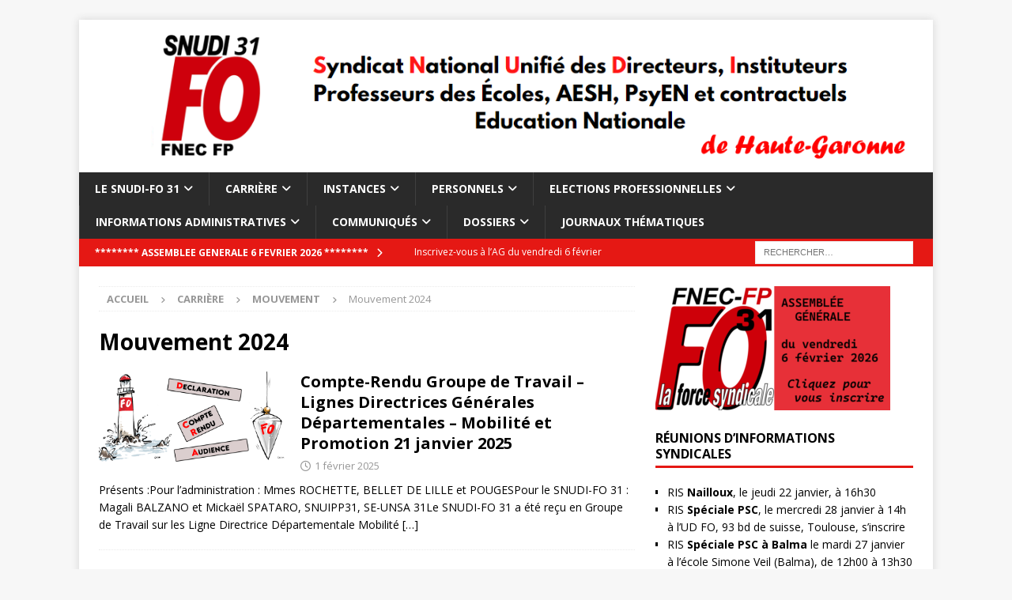

--- FILE ---
content_type: text/html; charset=UTF-8
request_url: https://snudifo31.com/c/carriere/mouvement/mouvement-2024/
body_size: 18688
content:
<!DOCTYPE html>
<html class="no-js mh-one-sb" lang="fr-FR">
<head>
<meta charset="UTF-8">
<meta name="viewport" content="width=device-width, initial-scale=1.0">
<link rel="profile" href="http://gmpg.org/xfn/11" />
<title>Mouvement 2024 &#8211; SNUDI-FO 31</title>
<meta name='robots' content='max-image-preview:large' />
<script type="text/javascript">
/* <![CDATA[ */
window.koko_analytics = {"url":"https:\/\/snudifo31.com\/koko-analytics-collect.php","site_url":"https:\/\/snudifo31.com","post_id":0,"path":"\/c\/carriere\/mouvement\/mouvement-2024\/","method":"cookie","use_cookie":true};
/* ]]> */
</script>
<link rel='dns-prefetch' href='//fonts.googleapis.com' />
<link rel="alternate" type="application/rss+xml" title="SNUDI-FO 31 &raquo; Flux" href="https://snudifo31.com/feed/" />
<link rel="alternate" type="application/rss+xml" title="SNUDI-FO 31 &raquo; Flux de la catégorie Mouvement 2024" href="https://snudifo31.com/c/carriere/mouvement/mouvement-2024/feed/" />
<style id='wp-img-auto-sizes-contain-inline-css' type='text/css'>
img:is([sizes=auto i],[sizes^="auto," i]){contain-intrinsic-size:3000px 1500px}
/*# sourceURL=wp-img-auto-sizes-contain-inline-css */
</style>
<style id='wp-emoji-styles-inline-css' type='text/css'>

	img.wp-smiley, img.emoji {
		display: inline !important;
		border: none !important;
		box-shadow: none !important;
		height: 1em !important;
		width: 1em !important;
		margin: 0 0.07em !important;
		vertical-align: -0.1em !important;
		background: none !important;
		padding: 0 !important;
	}
/*# sourceURL=wp-emoji-styles-inline-css */
</style>
<style id='wp-block-library-inline-css' type='text/css'>
:root{--wp-block-synced-color:#7a00df;--wp-block-synced-color--rgb:122,0,223;--wp-bound-block-color:var(--wp-block-synced-color);--wp-editor-canvas-background:#ddd;--wp-admin-theme-color:#007cba;--wp-admin-theme-color--rgb:0,124,186;--wp-admin-theme-color-darker-10:#006ba1;--wp-admin-theme-color-darker-10--rgb:0,107,160.5;--wp-admin-theme-color-darker-20:#005a87;--wp-admin-theme-color-darker-20--rgb:0,90,135;--wp-admin-border-width-focus:2px}@media (min-resolution:192dpi){:root{--wp-admin-border-width-focus:1.5px}}.wp-element-button{cursor:pointer}:root .has-very-light-gray-background-color{background-color:#eee}:root .has-very-dark-gray-background-color{background-color:#313131}:root .has-very-light-gray-color{color:#eee}:root .has-very-dark-gray-color{color:#313131}:root .has-vivid-green-cyan-to-vivid-cyan-blue-gradient-background{background:linear-gradient(135deg,#00d084,#0693e3)}:root .has-purple-crush-gradient-background{background:linear-gradient(135deg,#34e2e4,#4721fb 50%,#ab1dfe)}:root .has-hazy-dawn-gradient-background{background:linear-gradient(135deg,#faaca8,#dad0ec)}:root .has-subdued-olive-gradient-background{background:linear-gradient(135deg,#fafae1,#67a671)}:root .has-atomic-cream-gradient-background{background:linear-gradient(135deg,#fdd79a,#004a59)}:root .has-nightshade-gradient-background{background:linear-gradient(135deg,#330968,#31cdcf)}:root .has-midnight-gradient-background{background:linear-gradient(135deg,#020381,#2874fc)}:root{--wp--preset--font-size--normal:16px;--wp--preset--font-size--huge:42px}.has-regular-font-size{font-size:1em}.has-larger-font-size{font-size:2.625em}.has-normal-font-size{font-size:var(--wp--preset--font-size--normal)}.has-huge-font-size{font-size:var(--wp--preset--font-size--huge)}.has-text-align-center{text-align:center}.has-text-align-left{text-align:left}.has-text-align-right{text-align:right}.has-fit-text{white-space:nowrap!important}#end-resizable-editor-section{display:none}.aligncenter{clear:both}.items-justified-left{justify-content:flex-start}.items-justified-center{justify-content:center}.items-justified-right{justify-content:flex-end}.items-justified-space-between{justify-content:space-between}.screen-reader-text{border:0;clip-path:inset(50%);height:1px;margin:-1px;overflow:hidden;padding:0;position:absolute;width:1px;word-wrap:normal!important}.screen-reader-text:focus{background-color:#ddd;clip-path:none;color:#444;display:block;font-size:1em;height:auto;left:5px;line-height:normal;padding:15px 23px 14px;text-decoration:none;top:5px;width:auto;z-index:100000}html :where(.has-border-color){border-style:solid}html :where([style*=border-top-color]){border-top-style:solid}html :where([style*=border-right-color]){border-right-style:solid}html :where([style*=border-bottom-color]){border-bottom-style:solid}html :where([style*=border-left-color]){border-left-style:solid}html :where([style*=border-width]){border-style:solid}html :where([style*=border-top-width]){border-top-style:solid}html :where([style*=border-right-width]){border-right-style:solid}html :where([style*=border-bottom-width]){border-bottom-style:solid}html :where([style*=border-left-width]){border-left-style:solid}html :where(img[class*=wp-image-]){height:auto;max-width:100%}:where(figure){margin:0 0 1em}html :where(.is-position-sticky){--wp-admin--admin-bar--position-offset:var(--wp-admin--admin-bar--height,0px)}@media screen and (max-width:600px){html :where(.is-position-sticky){--wp-admin--admin-bar--position-offset:0px}}

/*# sourceURL=wp-block-library-inline-css */
</style><style id='wp-block-gallery-inline-css' type='text/css'>
.blocks-gallery-grid:not(.has-nested-images),.wp-block-gallery:not(.has-nested-images){display:flex;flex-wrap:wrap;list-style-type:none;margin:0;padding:0}.blocks-gallery-grid:not(.has-nested-images) .blocks-gallery-image,.blocks-gallery-grid:not(.has-nested-images) .blocks-gallery-item,.wp-block-gallery:not(.has-nested-images) .blocks-gallery-image,.wp-block-gallery:not(.has-nested-images) .blocks-gallery-item{display:flex;flex-direction:column;flex-grow:1;justify-content:center;margin:0 1em 1em 0;position:relative;width:calc(50% - 1em)}.blocks-gallery-grid:not(.has-nested-images) .blocks-gallery-image:nth-of-type(2n),.blocks-gallery-grid:not(.has-nested-images) .blocks-gallery-item:nth-of-type(2n),.wp-block-gallery:not(.has-nested-images) .blocks-gallery-image:nth-of-type(2n),.wp-block-gallery:not(.has-nested-images) .blocks-gallery-item:nth-of-type(2n){margin-right:0}.blocks-gallery-grid:not(.has-nested-images) .blocks-gallery-image figure,.blocks-gallery-grid:not(.has-nested-images) .blocks-gallery-item figure,.wp-block-gallery:not(.has-nested-images) .blocks-gallery-image figure,.wp-block-gallery:not(.has-nested-images) .blocks-gallery-item figure{align-items:flex-end;display:flex;height:100%;justify-content:flex-start;margin:0}.blocks-gallery-grid:not(.has-nested-images) .blocks-gallery-image img,.blocks-gallery-grid:not(.has-nested-images) .blocks-gallery-item img,.wp-block-gallery:not(.has-nested-images) .blocks-gallery-image img,.wp-block-gallery:not(.has-nested-images) .blocks-gallery-item img{display:block;height:auto;max-width:100%;width:auto}.blocks-gallery-grid:not(.has-nested-images) .blocks-gallery-image figcaption,.blocks-gallery-grid:not(.has-nested-images) .blocks-gallery-item figcaption,.wp-block-gallery:not(.has-nested-images) .blocks-gallery-image figcaption,.wp-block-gallery:not(.has-nested-images) .blocks-gallery-item figcaption{background:linear-gradient(0deg,#000000b3,#0000004d 70%,#0000);bottom:0;box-sizing:border-box;color:#fff;font-size:.8em;margin:0;max-height:100%;overflow:auto;padding:3em .77em .7em;position:absolute;text-align:center;width:100%;z-index:2}.blocks-gallery-grid:not(.has-nested-images) .blocks-gallery-image figcaption img,.blocks-gallery-grid:not(.has-nested-images) .blocks-gallery-item figcaption img,.wp-block-gallery:not(.has-nested-images) .blocks-gallery-image figcaption img,.wp-block-gallery:not(.has-nested-images) .blocks-gallery-item figcaption img{display:inline}.blocks-gallery-grid:not(.has-nested-images) figcaption,.wp-block-gallery:not(.has-nested-images) figcaption{flex-grow:1}.blocks-gallery-grid:not(.has-nested-images).is-cropped .blocks-gallery-image a,.blocks-gallery-grid:not(.has-nested-images).is-cropped .blocks-gallery-image img,.blocks-gallery-grid:not(.has-nested-images).is-cropped .blocks-gallery-item a,.blocks-gallery-grid:not(.has-nested-images).is-cropped .blocks-gallery-item img,.wp-block-gallery:not(.has-nested-images).is-cropped .blocks-gallery-image a,.wp-block-gallery:not(.has-nested-images).is-cropped .blocks-gallery-image img,.wp-block-gallery:not(.has-nested-images).is-cropped .blocks-gallery-item a,.wp-block-gallery:not(.has-nested-images).is-cropped .blocks-gallery-item img{flex:1;height:100%;object-fit:cover;width:100%}.blocks-gallery-grid:not(.has-nested-images).columns-1 .blocks-gallery-image,.blocks-gallery-grid:not(.has-nested-images).columns-1 .blocks-gallery-item,.wp-block-gallery:not(.has-nested-images).columns-1 .blocks-gallery-image,.wp-block-gallery:not(.has-nested-images).columns-1 .blocks-gallery-item{margin-right:0;width:100%}@media (min-width:600px){.blocks-gallery-grid:not(.has-nested-images).columns-3 .blocks-gallery-image,.blocks-gallery-grid:not(.has-nested-images).columns-3 .blocks-gallery-item,.wp-block-gallery:not(.has-nested-images).columns-3 .blocks-gallery-image,.wp-block-gallery:not(.has-nested-images).columns-3 .blocks-gallery-item{margin-right:1em;width:calc(33.33333% - .66667em)}.blocks-gallery-grid:not(.has-nested-images).columns-4 .blocks-gallery-image,.blocks-gallery-grid:not(.has-nested-images).columns-4 .blocks-gallery-item,.wp-block-gallery:not(.has-nested-images).columns-4 .blocks-gallery-image,.wp-block-gallery:not(.has-nested-images).columns-4 .blocks-gallery-item{margin-right:1em;width:calc(25% - .75em)}.blocks-gallery-grid:not(.has-nested-images).columns-5 .blocks-gallery-image,.blocks-gallery-grid:not(.has-nested-images).columns-5 .blocks-gallery-item,.wp-block-gallery:not(.has-nested-images).columns-5 .blocks-gallery-image,.wp-block-gallery:not(.has-nested-images).columns-5 .blocks-gallery-item{margin-right:1em;width:calc(20% - .8em)}.blocks-gallery-grid:not(.has-nested-images).columns-6 .blocks-gallery-image,.blocks-gallery-grid:not(.has-nested-images).columns-6 .blocks-gallery-item,.wp-block-gallery:not(.has-nested-images).columns-6 .blocks-gallery-image,.wp-block-gallery:not(.has-nested-images).columns-6 .blocks-gallery-item{margin-right:1em;width:calc(16.66667% - .83333em)}.blocks-gallery-grid:not(.has-nested-images).columns-7 .blocks-gallery-image,.blocks-gallery-grid:not(.has-nested-images).columns-7 .blocks-gallery-item,.wp-block-gallery:not(.has-nested-images).columns-7 .blocks-gallery-image,.wp-block-gallery:not(.has-nested-images).columns-7 .blocks-gallery-item{margin-right:1em;width:calc(14.28571% - .85714em)}.blocks-gallery-grid:not(.has-nested-images).columns-8 .blocks-gallery-image,.blocks-gallery-grid:not(.has-nested-images).columns-8 .blocks-gallery-item,.wp-block-gallery:not(.has-nested-images).columns-8 .blocks-gallery-image,.wp-block-gallery:not(.has-nested-images).columns-8 .blocks-gallery-item{margin-right:1em;width:calc(12.5% - .875em)}.blocks-gallery-grid:not(.has-nested-images).columns-1 .blocks-gallery-image:nth-of-type(1n),.blocks-gallery-grid:not(.has-nested-images).columns-1 .blocks-gallery-item:nth-of-type(1n),.blocks-gallery-grid:not(.has-nested-images).columns-2 .blocks-gallery-image:nth-of-type(2n),.blocks-gallery-grid:not(.has-nested-images).columns-2 .blocks-gallery-item:nth-of-type(2n),.blocks-gallery-grid:not(.has-nested-images).columns-3 .blocks-gallery-image:nth-of-type(3n),.blocks-gallery-grid:not(.has-nested-images).columns-3 .blocks-gallery-item:nth-of-type(3n),.blocks-gallery-grid:not(.has-nested-images).columns-4 .blocks-gallery-image:nth-of-type(4n),.blocks-gallery-grid:not(.has-nested-images).columns-4 .blocks-gallery-item:nth-of-type(4n),.blocks-gallery-grid:not(.has-nested-images).columns-5 .blocks-gallery-image:nth-of-type(5n),.blocks-gallery-grid:not(.has-nested-images).columns-5 .blocks-gallery-item:nth-of-type(5n),.blocks-gallery-grid:not(.has-nested-images).columns-6 .blocks-gallery-image:nth-of-type(6n),.blocks-gallery-grid:not(.has-nested-images).columns-6 .blocks-gallery-item:nth-of-type(6n),.blocks-gallery-grid:not(.has-nested-images).columns-7 .blocks-gallery-image:nth-of-type(7n),.blocks-gallery-grid:not(.has-nested-images).columns-7 .blocks-gallery-item:nth-of-type(7n),.blocks-gallery-grid:not(.has-nested-images).columns-8 .blocks-gallery-image:nth-of-type(8n),.blocks-gallery-grid:not(.has-nested-images).columns-8 .blocks-gallery-item:nth-of-type(8n),.wp-block-gallery:not(.has-nested-images).columns-1 .blocks-gallery-image:nth-of-type(1n),.wp-block-gallery:not(.has-nested-images).columns-1 .blocks-gallery-item:nth-of-type(1n),.wp-block-gallery:not(.has-nested-images).columns-2 .blocks-gallery-image:nth-of-type(2n),.wp-block-gallery:not(.has-nested-images).columns-2 .blocks-gallery-item:nth-of-type(2n),.wp-block-gallery:not(.has-nested-images).columns-3 .blocks-gallery-image:nth-of-type(3n),.wp-block-gallery:not(.has-nested-images).columns-3 .blocks-gallery-item:nth-of-type(3n),.wp-block-gallery:not(.has-nested-images).columns-4 .blocks-gallery-image:nth-of-type(4n),.wp-block-gallery:not(.has-nested-images).columns-4 .blocks-gallery-item:nth-of-type(4n),.wp-block-gallery:not(.has-nested-images).columns-5 .blocks-gallery-image:nth-of-type(5n),.wp-block-gallery:not(.has-nested-images).columns-5 .blocks-gallery-item:nth-of-type(5n),.wp-block-gallery:not(.has-nested-images).columns-6 .blocks-gallery-image:nth-of-type(6n),.wp-block-gallery:not(.has-nested-images).columns-6 .blocks-gallery-item:nth-of-type(6n),.wp-block-gallery:not(.has-nested-images).columns-7 .blocks-gallery-image:nth-of-type(7n),.wp-block-gallery:not(.has-nested-images).columns-7 .blocks-gallery-item:nth-of-type(7n),.wp-block-gallery:not(.has-nested-images).columns-8 .blocks-gallery-image:nth-of-type(8n),.wp-block-gallery:not(.has-nested-images).columns-8 .blocks-gallery-item:nth-of-type(8n){margin-right:0}}.blocks-gallery-grid:not(.has-nested-images) .blocks-gallery-image:last-child,.blocks-gallery-grid:not(.has-nested-images) .blocks-gallery-item:last-child,.wp-block-gallery:not(.has-nested-images) .blocks-gallery-image:last-child,.wp-block-gallery:not(.has-nested-images) .blocks-gallery-item:last-child{margin-right:0}.blocks-gallery-grid:not(.has-nested-images).alignleft,.blocks-gallery-grid:not(.has-nested-images).alignright,.wp-block-gallery:not(.has-nested-images).alignleft,.wp-block-gallery:not(.has-nested-images).alignright{max-width:420px;width:100%}.blocks-gallery-grid:not(.has-nested-images).aligncenter .blocks-gallery-item figure,.wp-block-gallery:not(.has-nested-images).aligncenter .blocks-gallery-item figure{justify-content:center}.wp-block-gallery:not(.is-cropped) .blocks-gallery-item{align-self:flex-start}figure.wp-block-gallery.has-nested-images{align-items:normal}.wp-block-gallery.has-nested-images figure.wp-block-image:not(#individual-image){margin:0;width:calc(50% - var(--wp--style--unstable-gallery-gap, 16px)/2)}.wp-block-gallery.has-nested-images figure.wp-block-image{box-sizing:border-box;display:flex;flex-direction:column;flex-grow:1;justify-content:center;max-width:100%;position:relative}.wp-block-gallery.has-nested-images figure.wp-block-image>a,.wp-block-gallery.has-nested-images figure.wp-block-image>div{flex-direction:column;flex-grow:1;margin:0}.wp-block-gallery.has-nested-images figure.wp-block-image img{display:block;height:auto;max-width:100%!important;width:auto}.wp-block-gallery.has-nested-images figure.wp-block-image figcaption,.wp-block-gallery.has-nested-images figure.wp-block-image:has(figcaption):before{bottom:0;left:0;max-height:100%;position:absolute;right:0}.wp-block-gallery.has-nested-images figure.wp-block-image:has(figcaption):before{backdrop-filter:blur(3px);content:"";height:100%;-webkit-mask-image:linear-gradient(0deg,#000 20%,#0000);mask-image:linear-gradient(0deg,#000 20%,#0000);max-height:40%;pointer-events:none}.wp-block-gallery.has-nested-images figure.wp-block-image figcaption{box-sizing:border-box;color:#fff;font-size:13px;margin:0;overflow:auto;padding:1em;text-align:center;text-shadow:0 0 1.5px #000}.wp-block-gallery.has-nested-images figure.wp-block-image figcaption::-webkit-scrollbar{height:12px;width:12px}.wp-block-gallery.has-nested-images figure.wp-block-image figcaption::-webkit-scrollbar-track{background-color:initial}.wp-block-gallery.has-nested-images figure.wp-block-image figcaption::-webkit-scrollbar-thumb{background-clip:padding-box;background-color:initial;border:3px solid #0000;border-radius:8px}.wp-block-gallery.has-nested-images figure.wp-block-image figcaption:focus-within::-webkit-scrollbar-thumb,.wp-block-gallery.has-nested-images figure.wp-block-image figcaption:focus::-webkit-scrollbar-thumb,.wp-block-gallery.has-nested-images figure.wp-block-image figcaption:hover::-webkit-scrollbar-thumb{background-color:#fffc}.wp-block-gallery.has-nested-images figure.wp-block-image figcaption{scrollbar-color:#0000 #0000;scrollbar-gutter:stable both-edges;scrollbar-width:thin}.wp-block-gallery.has-nested-images figure.wp-block-image figcaption:focus,.wp-block-gallery.has-nested-images figure.wp-block-image figcaption:focus-within,.wp-block-gallery.has-nested-images figure.wp-block-image figcaption:hover{scrollbar-color:#fffc #0000}.wp-block-gallery.has-nested-images figure.wp-block-image figcaption{will-change:transform}@media (hover:none){.wp-block-gallery.has-nested-images figure.wp-block-image figcaption{scrollbar-color:#fffc #0000}}.wp-block-gallery.has-nested-images figure.wp-block-image figcaption{background:linear-gradient(0deg,#0006,#0000)}.wp-block-gallery.has-nested-images figure.wp-block-image figcaption img{display:inline}.wp-block-gallery.has-nested-images figure.wp-block-image figcaption a{color:inherit}.wp-block-gallery.has-nested-images figure.wp-block-image.has-custom-border img{box-sizing:border-box}.wp-block-gallery.has-nested-images figure.wp-block-image.has-custom-border>a,.wp-block-gallery.has-nested-images figure.wp-block-image.has-custom-border>div,.wp-block-gallery.has-nested-images figure.wp-block-image.is-style-rounded>a,.wp-block-gallery.has-nested-images figure.wp-block-image.is-style-rounded>div{flex:1 1 auto}.wp-block-gallery.has-nested-images figure.wp-block-image.has-custom-border figcaption,.wp-block-gallery.has-nested-images figure.wp-block-image.is-style-rounded figcaption{background:none;color:inherit;flex:initial;margin:0;padding:10px 10px 9px;position:relative;text-shadow:none}.wp-block-gallery.has-nested-images figure.wp-block-image.has-custom-border:before,.wp-block-gallery.has-nested-images figure.wp-block-image.is-style-rounded:before{content:none}.wp-block-gallery.has-nested-images figcaption{flex-basis:100%;flex-grow:1;text-align:center}.wp-block-gallery.has-nested-images:not(.is-cropped) figure.wp-block-image:not(#individual-image){margin-bottom:auto;margin-top:0}.wp-block-gallery.has-nested-images.is-cropped figure.wp-block-image:not(#individual-image){align-self:inherit}.wp-block-gallery.has-nested-images.is-cropped figure.wp-block-image:not(#individual-image)>a,.wp-block-gallery.has-nested-images.is-cropped figure.wp-block-image:not(#individual-image)>div:not(.components-drop-zone){display:flex}.wp-block-gallery.has-nested-images.is-cropped figure.wp-block-image:not(#individual-image) a,.wp-block-gallery.has-nested-images.is-cropped figure.wp-block-image:not(#individual-image) img{flex:1 0 0%;height:100%;object-fit:cover;width:100%}.wp-block-gallery.has-nested-images.columns-1 figure.wp-block-image:not(#individual-image){width:100%}@media (min-width:600px){.wp-block-gallery.has-nested-images.columns-3 figure.wp-block-image:not(#individual-image){width:calc(33.33333% - var(--wp--style--unstable-gallery-gap, 16px)*.66667)}.wp-block-gallery.has-nested-images.columns-4 figure.wp-block-image:not(#individual-image){width:calc(25% - var(--wp--style--unstable-gallery-gap, 16px)*.75)}.wp-block-gallery.has-nested-images.columns-5 figure.wp-block-image:not(#individual-image){width:calc(20% - var(--wp--style--unstable-gallery-gap, 16px)*.8)}.wp-block-gallery.has-nested-images.columns-6 figure.wp-block-image:not(#individual-image){width:calc(16.66667% - var(--wp--style--unstable-gallery-gap, 16px)*.83333)}.wp-block-gallery.has-nested-images.columns-7 figure.wp-block-image:not(#individual-image){width:calc(14.28571% - var(--wp--style--unstable-gallery-gap, 16px)*.85714)}.wp-block-gallery.has-nested-images.columns-8 figure.wp-block-image:not(#individual-image){width:calc(12.5% - var(--wp--style--unstable-gallery-gap, 16px)*.875)}.wp-block-gallery.has-nested-images.columns-default figure.wp-block-image:not(#individual-image){width:calc(33.33% - var(--wp--style--unstable-gallery-gap, 16px)*.66667)}.wp-block-gallery.has-nested-images.columns-default figure.wp-block-image:not(#individual-image):first-child:nth-last-child(2),.wp-block-gallery.has-nested-images.columns-default figure.wp-block-image:not(#individual-image):first-child:nth-last-child(2)~figure.wp-block-image:not(#individual-image){width:calc(50% - var(--wp--style--unstable-gallery-gap, 16px)*.5)}.wp-block-gallery.has-nested-images.columns-default figure.wp-block-image:not(#individual-image):first-child:last-child{width:100%}}.wp-block-gallery.has-nested-images.alignleft,.wp-block-gallery.has-nested-images.alignright{max-width:420px;width:100%}.wp-block-gallery.has-nested-images.aligncenter{justify-content:center}
/*# sourceURL=https://snudifo31.com/wp-includes/blocks/gallery/style.min.css */
</style>
<style id='wp-block-image-inline-css' type='text/css'>
.wp-block-image>a,.wp-block-image>figure>a{display:inline-block}.wp-block-image img{box-sizing:border-box;height:auto;max-width:100%;vertical-align:bottom}@media not (prefers-reduced-motion){.wp-block-image img.hide{visibility:hidden}.wp-block-image img.show{animation:show-content-image .4s}}.wp-block-image[style*=border-radius] img,.wp-block-image[style*=border-radius]>a{border-radius:inherit}.wp-block-image.has-custom-border img{box-sizing:border-box}.wp-block-image.aligncenter{text-align:center}.wp-block-image.alignfull>a,.wp-block-image.alignwide>a{width:100%}.wp-block-image.alignfull img,.wp-block-image.alignwide img{height:auto;width:100%}.wp-block-image .aligncenter,.wp-block-image .alignleft,.wp-block-image .alignright,.wp-block-image.aligncenter,.wp-block-image.alignleft,.wp-block-image.alignright{display:table}.wp-block-image .aligncenter>figcaption,.wp-block-image .alignleft>figcaption,.wp-block-image .alignright>figcaption,.wp-block-image.aligncenter>figcaption,.wp-block-image.alignleft>figcaption,.wp-block-image.alignright>figcaption{caption-side:bottom;display:table-caption}.wp-block-image .alignleft{float:left;margin:.5em 1em .5em 0}.wp-block-image .alignright{float:right;margin:.5em 0 .5em 1em}.wp-block-image .aligncenter{margin-left:auto;margin-right:auto}.wp-block-image :where(figcaption){margin-bottom:1em;margin-top:.5em}.wp-block-image.is-style-circle-mask img{border-radius:9999px}@supports ((-webkit-mask-image:none) or (mask-image:none)) or (-webkit-mask-image:none){.wp-block-image.is-style-circle-mask img{border-radius:0;-webkit-mask-image:url('data:image/svg+xml;utf8,<svg viewBox="0 0 100 100" xmlns="http://www.w3.org/2000/svg"><circle cx="50" cy="50" r="50"/></svg>');mask-image:url('data:image/svg+xml;utf8,<svg viewBox="0 0 100 100" xmlns="http://www.w3.org/2000/svg"><circle cx="50" cy="50" r="50"/></svg>');mask-mode:alpha;-webkit-mask-position:center;mask-position:center;-webkit-mask-repeat:no-repeat;mask-repeat:no-repeat;-webkit-mask-size:contain;mask-size:contain}}:root :where(.wp-block-image.is-style-rounded img,.wp-block-image .is-style-rounded img){border-radius:9999px}.wp-block-image figure{margin:0}.wp-lightbox-container{display:flex;flex-direction:column;position:relative}.wp-lightbox-container img{cursor:zoom-in}.wp-lightbox-container img:hover+button{opacity:1}.wp-lightbox-container button{align-items:center;backdrop-filter:blur(16px) saturate(180%);background-color:#5a5a5a40;border:none;border-radius:4px;cursor:zoom-in;display:flex;height:20px;justify-content:center;opacity:0;padding:0;position:absolute;right:16px;text-align:center;top:16px;width:20px;z-index:100}@media not (prefers-reduced-motion){.wp-lightbox-container button{transition:opacity .2s ease}}.wp-lightbox-container button:focus-visible{outline:3px auto #5a5a5a40;outline:3px auto -webkit-focus-ring-color;outline-offset:3px}.wp-lightbox-container button:hover{cursor:pointer;opacity:1}.wp-lightbox-container button:focus{opacity:1}.wp-lightbox-container button:focus,.wp-lightbox-container button:hover,.wp-lightbox-container button:not(:hover):not(:active):not(.has-background){background-color:#5a5a5a40;border:none}.wp-lightbox-overlay{box-sizing:border-box;cursor:zoom-out;height:100vh;left:0;overflow:hidden;position:fixed;top:0;visibility:hidden;width:100%;z-index:100000}.wp-lightbox-overlay .close-button{align-items:center;cursor:pointer;display:flex;justify-content:center;min-height:40px;min-width:40px;padding:0;position:absolute;right:calc(env(safe-area-inset-right) + 16px);top:calc(env(safe-area-inset-top) + 16px);z-index:5000000}.wp-lightbox-overlay .close-button:focus,.wp-lightbox-overlay .close-button:hover,.wp-lightbox-overlay .close-button:not(:hover):not(:active):not(.has-background){background:none;border:none}.wp-lightbox-overlay .lightbox-image-container{height:var(--wp--lightbox-container-height);left:50%;overflow:hidden;position:absolute;top:50%;transform:translate(-50%,-50%);transform-origin:top left;width:var(--wp--lightbox-container-width);z-index:9999999999}.wp-lightbox-overlay .wp-block-image{align-items:center;box-sizing:border-box;display:flex;height:100%;justify-content:center;margin:0;position:relative;transform-origin:0 0;width:100%;z-index:3000000}.wp-lightbox-overlay .wp-block-image img{height:var(--wp--lightbox-image-height);min-height:var(--wp--lightbox-image-height);min-width:var(--wp--lightbox-image-width);width:var(--wp--lightbox-image-width)}.wp-lightbox-overlay .wp-block-image figcaption{display:none}.wp-lightbox-overlay button{background:none;border:none}.wp-lightbox-overlay .scrim{background-color:#fff;height:100%;opacity:.9;position:absolute;width:100%;z-index:2000000}.wp-lightbox-overlay.active{visibility:visible}@media not (prefers-reduced-motion){.wp-lightbox-overlay.active{animation:turn-on-visibility .25s both}.wp-lightbox-overlay.active img{animation:turn-on-visibility .35s both}.wp-lightbox-overlay.show-closing-animation:not(.active){animation:turn-off-visibility .35s both}.wp-lightbox-overlay.show-closing-animation:not(.active) img{animation:turn-off-visibility .25s both}.wp-lightbox-overlay.zoom.active{animation:none;opacity:1;visibility:visible}.wp-lightbox-overlay.zoom.active .lightbox-image-container{animation:lightbox-zoom-in .4s}.wp-lightbox-overlay.zoom.active .lightbox-image-container img{animation:none}.wp-lightbox-overlay.zoom.active .scrim{animation:turn-on-visibility .4s forwards}.wp-lightbox-overlay.zoom.show-closing-animation:not(.active){animation:none}.wp-lightbox-overlay.zoom.show-closing-animation:not(.active) .lightbox-image-container{animation:lightbox-zoom-out .4s}.wp-lightbox-overlay.zoom.show-closing-animation:not(.active) .lightbox-image-container img{animation:none}.wp-lightbox-overlay.zoom.show-closing-animation:not(.active) .scrim{animation:turn-off-visibility .4s forwards}}@keyframes show-content-image{0%{visibility:hidden}99%{visibility:hidden}to{visibility:visible}}@keyframes turn-on-visibility{0%{opacity:0}to{opacity:1}}@keyframes turn-off-visibility{0%{opacity:1;visibility:visible}99%{opacity:0;visibility:visible}to{opacity:0;visibility:hidden}}@keyframes lightbox-zoom-in{0%{transform:translate(calc((-100vw + var(--wp--lightbox-scrollbar-width))/2 + var(--wp--lightbox-initial-left-position)),calc(-50vh + var(--wp--lightbox-initial-top-position))) scale(var(--wp--lightbox-scale))}to{transform:translate(-50%,-50%) scale(1)}}@keyframes lightbox-zoom-out{0%{transform:translate(-50%,-50%) scale(1);visibility:visible}99%{visibility:visible}to{transform:translate(calc((-100vw + var(--wp--lightbox-scrollbar-width))/2 + var(--wp--lightbox-initial-left-position)),calc(-50vh + var(--wp--lightbox-initial-top-position))) scale(var(--wp--lightbox-scale));visibility:hidden}}
/*# sourceURL=https://snudifo31.com/wp-includes/blocks/image/style.min.css */
</style>
<style id='wp-block-paragraph-inline-css' type='text/css'>
.is-small-text{font-size:.875em}.is-regular-text{font-size:1em}.is-large-text{font-size:2.25em}.is-larger-text{font-size:3em}.has-drop-cap:not(:focus):first-letter{float:left;font-size:8.4em;font-style:normal;font-weight:100;line-height:.68;margin:.05em .1em 0 0;text-transform:uppercase}body.rtl .has-drop-cap:not(:focus):first-letter{float:none;margin-left:.1em}p.has-drop-cap.has-background{overflow:hidden}:root :where(p.has-background){padding:1.25em 2.375em}:where(p.has-text-color:not(.has-link-color)) a{color:inherit}p.has-text-align-left[style*="writing-mode:vertical-lr"],p.has-text-align-right[style*="writing-mode:vertical-rl"]{rotate:180deg}
/*# sourceURL=https://snudifo31.com/wp-includes/blocks/paragraph/style.min.css */
</style>
<style id='wp-block-preformatted-inline-css' type='text/css'>
.wp-block-preformatted{box-sizing:border-box;white-space:pre-wrap}:where(.wp-block-preformatted.has-background){padding:1.25em 2.375em}
/*# sourceURL=https://snudifo31.com/wp-includes/blocks/preformatted/style.min.css */
</style>
<style id='global-styles-inline-css' type='text/css'>
:root{--wp--preset--aspect-ratio--square: 1;--wp--preset--aspect-ratio--4-3: 4/3;--wp--preset--aspect-ratio--3-4: 3/4;--wp--preset--aspect-ratio--3-2: 3/2;--wp--preset--aspect-ratio--2-3: 2/3;--wp--preset--aspect-ratio--16-9: 16/9;--wp--preset--aspect-ratio--9-16: 9/16;--wp--preset--color--black: #000000;--wp--preset--color--cyan-bluish-gray: #abb8c3;--wp--preset--color--white: #ffffff;--wp--preset--color--pale-pink: #f78da7;--wp--preset--color--vivid-red: #cf2e2e;--wp--preset--color--luminous-vivid-orange: #ff6900;--wp--preset--color--luminous-vivid-amber: #fcb900;--wp--preset--color--light-green-cyan: #7bdcb5;--wp--preset--color--vivid-green-cyan: #00d084;--wp--preset--color--pale-cyan-blue: #8ed1fc;--wp--preset--color--vivid-cyan-blue: #0693e3;--wp--preset--color--vivid-purple: #9b51e0;--wp--preset--gradient--vivid-cyan-blue-to-vivid-purple: linear-gradient(135deg,rgb(6,147,227) 0%,rgb(155,81,224) 100%);--wp--preset--gradient--light-green-cyan-to-vivid-green-cyan: linear-gradient(135deg,rgb(122,220,180) 0%,rgb(0,208,130) 100%);--wp--preset--gradient--luminous-vivid-amber-to-luminous-vivid-orange: linear-gradient(135deg,rgb(252,185,0) 0%,rgb(255,105,0) 100%);--wp--preset--gradient--luminous-vivid-orange-to-vivid-red: linear-gradient(135deg,rgb(255,105,0) 0%,rgb(207,46,46) 100%);--wp--preset--gradient--very-light-gray-to-cyan-bluish-gray: linear-gradient(135deg,rgb(238,238,238) 0%,rgb(169,184,195) 100%);--wp--preset--gradient--cool-to-warm-spectrum: linear-gradient(135deg,rgb(74,234,220) 0%,rgb(151,120,209) 20%,rgb(207,42,186) 40%,rgb(238,44,130) 60%,rgb(251,105,98) 80%,rgb(254,248,76) 100%);--wp--preset--gradient--blush-light-purple: linear-gradient(135deg,rgb(255,206,236) 0%,rgb(152,150,240) 100%);--wp--preset--gradient--blush-bordeaux: linear-gradient(135deg,rgb(254,205,165) 0%,rgb(254,45,45) 50%,rgb(107,0,62) 100%);--wp--preset--gradient--luminous-dusk: linear-gradient(135deg,rgb(255,203,112) 0%,rgb(199,81,192) 50%,rgb(65,88,208) 100%);--wp--preset--gradient--pale-ocean: linear-gradient(135deg,rgb(255,245,203) 0%,rgb(182,227,212) 50%,rgb(51,167,181) 100%);--wp--preset--gradient--electric-grass: linear-gradient(135deg,rgb(202,248,128) 0%,rgb(113,206,126) 100%);--wp--preset--gradient--midnight: linear-gradient(135deg,rgb(2,3,129) 0%,rgb(40,116,252) 100%);--wp--preset--font-size--small: 13px;--wp--preset--font-size--medium: 20px;--wp--preset--font-size--large: 36px;--wp--preset--font-size--x-large: 42px;--wp--preset--spacing--20: 0.44rem;--wp--preset--spacing--30: 0.67rem;--wp--preset--spacing--40: 1rem;--wp--preset--spacing--50: 1.5rem;--wp--preset--spacing--60: 2.25rem;--wp--preset--spacing--70: 3.38rem;--wp--preset--spacing--80: 5.06rem;--wp--preset--shadow--natural: 6px 6px 9px rgba(0, 0, 0, 0.2);--wp--preset--shadow--deep: 12px 12px 50px rgba(0, 0, 0, 0.4);--wp--preset--shadow--sharp: 6px 6px 0px rgba(0, 0, 0, 0.2);--wp--preset--shadow--outlined: 6px 6px 0px -3px rgb(255, 255, 255), 6px 6px rgb(0, 0, 0);--wp--preset--shadow--crisp: 6px 6px 0px rgb(0, 0, 0);}:where(.is-layout-flex){gap: 0.5em;}:where(.is-layout-grid){gap: 0.5em;}body .is-layout-flex{display: flex;}.is-layout-flex{flex-wrap: wrap;align-items: center;}.is-layout-flex > :is(*, div){margin: 0;}body .is-layout-grid{display: grid;}.is-layout-grid > :is(*, div){margin: 0;}:where(.wp-block-columns.is-layout-flex){gap: 2em;}:where(.wp-block-columns.is-layout-grid){gap: 2em;}:where(.wp-block-post-template.is-layout-flex){gap: 1.25em;}:where(.wp-block-post-template.is-layout-grid){gap: 1.25em;}.has-black-color{color: var(--wp--preset--color--black) !important;}.has-cyan-bluish-gray-color{color: var(--wp--preset--color--cyan-bluish-gray) !important;}.has-white-color{color: var(--wp--preset--color--white) !important;}.has-pale-pink-color{color: var(--wp--preset--color--pale-pink) !important;}.has-vivid-red-color{color: var(--wp--preset--color--vivid-red) !important;}.has-luminous-vivid-orange-color{color: var(--wp--preset--color--luminous-vivid-orange) !important;}.has-luminous-vivid-amber-color{color: var(--wp--preset--color--luminous-vivid-amber) !important;}.has-light-green-cyan-color{color: var(--wp--preset--color--light-green-cyan) !important;}.has-vivid-green-cyan-color{color: var(--wp--preset--color--vivid-green-cyan) !important;}.has-pale-cyan-blue-color{color: var(--wp--preset--color--pale-cyan-blue) !important;}.has-vivid-cyan-blue-color{color: var(--wp--preset--color--vivid-cyan-blue) !important;}.has-vivid-purple-color{color: var(--wp--preset--color--vivid-purple) !important;}.has-black-background-color{background-color: var(--wp--preset--color--black) !important;}.has-cyan-bluish-gray-background-color{background-color: var(--wp--preset--color--cyan-bluish-gray) !important;}.has-white-background-color{background-color: var(--wp--preset--color--white) !important;}.has-pale-pink-background-color{background-color: var(--wp--preset--color--pale-pink) !important;}.has-vivid-red-background-color{background-color: var(--wp--preset--color--vivid-red) !important;}.has-luminous-vivid-orange-background-color{background-color: var(--wp--preset--color--luminous-vivid-orange) !important;}.has-luminous-vivid-amber-background-color{background-color: var(--wp--preset--color--luminous-vivid-amber) !important;}.has-light-green-cyan-background-color{background-color: var(--wp--preset--color--light-green-cyan) !important;}.has-vivid-green-cyan-background-color{background-color: var(--wp--preset--color--vivid-green-cyan) !important;}.has-pale-cyan-blue-background-color{background-color: var(--wp--preset--color--pale-cyan-blue) !important;}.has-vivid-cyan-blue-background-color{background-color: var(--wp--preset--color--vivid-cyan-blue) !important;}.has-vivid-purple-background-color{background-color: var(--wp--preset--color--vivid-purple) !important;}.has-black-border-color{border-color: var(--wp--preset--color--black) !important;}.has-cyan-bluish-gray-border-color{border-color: var(--wp--preset--color--cyan-bluish-gray) !important;}.has-white-border-color{border-color: var(--wp--preset--color--white) !important;}.has-pale-pink-border-color{border-color: var(--wp--preset--color--pale-pink) !important;}.has-vivid-red-border-color{border-color: var(--wp--preset--color--vivid-red) !important;}.has-luminous-vivid-orange-border-color{border-color: var(--wp--preset--color--luminous-vivid-orange) !important;}.has-luminous-vivid-amber-border-color{border-color: var(--wp--preset--color--luminous-vivid-amber) !important;}.has-light-green-cyan-border-color{border-color: var(--wp--preset--color--light-green-cyan) !important;}.has-vivid-green-cyan-border-color{border-color: var(--wp--preset--color--vivid-green-cyan) !important;}.has-pale-cyan-blue-border-color{border-color: var(--wp--preset--color--pale-cyan-blue) !important;}.has-vivid-cyan-blue-border-color{border-color: var(--wp--preset--color--vivid-cyan-blue) !important;}.has-vivid-purple-border-color{border-color: var(--wp--preset--color--vivid-purple) !important;}.has-vivid-cyan-blue-to-vivid-purple-gradient-background{background: var(--wp--preset--gradient--vivid-cyan-blue-to-vivid-purple) !important;}.has-light-green-cyan-to-vivid-green-cyan-gradient-background{background: var(--wp--preset--gradient--light-green-cyan-to-vivid-green-cyan) !important;}.has-luminous-vivid-amber-to-luminous-vivid-orange-gradient-background{background: var(--wp--preset--gradient--luminous-vivid-amber-to-luminous-vivid-orange) !important;}.has-luminous-vivid-orange-to-vivid-red-gradient-background{background: var(--wp--preset--gradient--luminous-vivid-orange-to-vivid-red) !important;}.has-very-light-gray-to-cyan-bluish-gray-gradient-background{background: var(--wp--preset--gradient--very-light-gray-to-cyan-bluish-gray) !important;}.has-cool-to-warm-spectrum-gradient-background{background: var(--wp--preset--gradient--cool-to-warm-spectrum) !important;}.has-blush-light-purple-gradient-background{background: var(--wp--preset--gradient--blush-light-purple) !important;}.has-blush-bordeaux-gradient-background{background: var(--wp--preset--gradient--blush-bordeaux) !important;}.has-luminous-dusk-gradient-background{background: var(--wp--preset--gradient--luminous-dusk) !important;}.has-pale-ocean-gradient-background{background: var(--wp--preset--gradient--pale-ocean) !important;}.has-electric-grass-gradient-background{background: var(--wp--preset--gradient--electric-grass) !important;}.has-midnight-gradient-background{background: var(--wp--preset--gradient--midnight) !important;}.has-small-font-size{font-size: var(--wp--preset--font-size--small) !important;}.has-medium-font-size{font-size: var(--wp--preset--font-size--medium) !important;}.has-large-font-size{font-size: var(--wp--preset--font-size--large) !important;}.has-x-large-font-size{font-size: var(--wp--preset--font-size--x-large) !important;}
/*# sourceURL=global-styles-inline-css */
</style>
<style id='core-block-supports-inline-css' type='text/css'>
.wp-block-gallery.wp-block-gallery-1{--wp--style--unstable-gallery-gap:var( --wp--style--gallery-gap-default, var( --gallery-block--gutter-size, var( --wp--style--block-gap, 0.5em ) ) );gap:var( --wp--style--gallery-gap-default, var( --gallery-block--gutter-size, var( --wp--style--block-gap, 0.5em ) ) );}
/*# sourceURL=core-block-supports-inline-css */
</style>

<style id='classic-theme-styles-inline-css' type='text/css'>
/*! This file is auto-generated */
.wp-block-button__link{color:#fff;background-color:#32373c;border-radius:9999px;box-shadow:none;text-decoration:none;padding:calc(.667em + 2px) calc(1.333em + 2px);font-size:1.125em}.wp-block-file__button{background:#32373c;color:#fff;text-decoration:none}
/*# sourceURL=/wp-includes/css/classic-themes.min.css */
</style>
<link rel='stylesheet' id='contact-form-7-css' href='https://snudifo31.com/wp-content/plugins/contact-form-7/includes/css/styles.css?ver=6.1.4' type='text/css' media='all' />
<link rel='stylesheet' id='mh-google-fonts-css' href='https://fonts.googleapis.com/css?family=Open+Sans:300,400,400italic,600,700' type='text/css' media='all' />
<link rel='stylesheet' id='mh-font-awesome-css' href='https://snudifo31.com/wp-content/themes/mh-magazine/includes/core/assets/css/font-awesome.min.css' type='text/css' media='all' />
<link rel='stylesheet' id='mh-magazine-css' href='https://snudifo31.com/wp-content/themes/mh-magazine/style.css?ver=5.0.4' type='text/css' media='all' />
<script type="text/javascript" src="https://snudifo31.com/wp-includes/js/jquery/jquery.min.js?ver=3.7.1" id="jquery-core-js"></script>
<script type="text/javascript" src="https://snudifo31.com/wp-includes/js/jquery/jquery-migrate.min.js?ver=3.4.1" id="jquery-migrate-js"></script>
<script type="text/javascript" id="mh-scripts-js-extra">
/* <![CDATA[ */
var mh = {"text":{"toggle_menu":"Toggle Menu"}};
//# sourceURL=mh-scripts-js-extra
/* ]]> */
</script>
<script type="text/javascript" src="https://snudifo31.com/wp-content/themes/mh-magazine/includes/core/assets/js/scripts.js?ver=5.0.4" id="mh-scripts-js"></script>
<link rel="https://api.w.org/" href="https://snudifo31.com/wp-json/" /><link rel="alternate" title="JSON" type="application/json" href="https://snudifo31.com/wp-json/wp/v2/categories/104" /><link rel="EditURI" type="application/rsd+xml" title="RSD" href="https://snudifo31.com/xmlrpc.php?rsd" />
<meta name="generator" content="WordPress 6.9" />
<!--[if lt IE 9]>
<script src="https://snudifo31.com/wp-content/themes/mh-magazine/js/css3-mediaqueries.js"></script>
<![endif]-->
<!--[if lt IE 9]>
<script src="https://snudifo31.com/wp-content/themes/mh-magazine/js/css3-mediaqueries.js"></script>
<![endif]-->
<style type="text/css">
.mh-widget-layout4 .mh-widget-title { background: #e51814; background: rgba(229, 24, 20, 0.6); }
.mh-preheader, .mh-wide-layout .mh-subheader, .mh-ticker-title, .mh-main-nav li:hover, .mh-footer-nav, .slicknav_menu, .slicknav_btn, .slicknav_nav .slicknav_item:hover, .slicknav_nav a:hover, .mh-back-to-top, .mh-subheading, .entry-tags .fa, .entry-tags li:hover, .mh-widget-layout2 .mh-widget-title, .mh-widget-layout4 .mh-widget-title-inner, .mh-widget-layout4 .mh-footer-widget-title, .mh-widget-layout5 .mh-widget-title-inner, .mh-widget-layout6 .mh-widget-title, #mh-mobile .flex-control-paging li a.flex-active, .mh-image-caption, .mh-carousel-layout1 .mh-carousel-caption, .mh-tab-button.active, .mh-tab-button.active:hover, .mh-footer-widget .mh-tab-button.active, .mh-social-widget li:hover a, .mh-footer-widget .mh-social-widget li a, .mh-footer-widget .mh-author-bio-widget, .tagcloud a:hover, .mh-widget .tagcloud a:hover, .mh-footer-widget .tagcloud a:hover, .mh-posts-stacked-item .mh-meta, .page-numbers:hover, .mh-loop-pagination .current, .mh-comments-pagination .current, .pagelink, a:hover .pagelink, input[type=submit], #infinite-handle span { background: #e51814; }
.mh-main-nav-wrap .slicknav_nav ul, blockquote, .mh-widget-layout1 .mh-widget-title, .mh-widget-layout3 .mh-widget-title, .mh-widget-layout5 .mh-widget-title, .mh-widget-layout8 .mh-widget-title:after, #mh-mobile .mh-slider-caption, .mh-carousel-layout1, .mh-spotlight-widget, .mh-author-bio-widget, .mh-author-bio-title, .mh-author-bio-image-frame, .mh-video-widget, .mh-tab-buttons, textarea:hover, input[type=text]:hover, input[type=email]:hover, input[type=tel]:hover, input[type=url]:hover { border-color: #e51814; }
.mh-header-tagline, .mh-dropcap, .mh-carousel-layout1 .flex-direction-nav a, .mh-carousel-layout2 .mh-carousel-caption, .mh-posts-digest-small-category, .mh-posts-lineup-more, .bypostauthor .fn:after, .mh-comment-list .comment-reply-link:before, #respond #cancel-comment-reply-link:before { color: #e51814; }
.mh-subheader, .page-numbers, a .pagelink, .mh-widget-layout3 .mh-widget-title, .mh-widget .search-form, .mh-tab-button, .mh-tab-content, .mh-nip-widget, .mh-magazine-facebook-page-widget, .mh-social-widget, .mh-posts-horizontal-widget, .mh-ad-spot, .mh-info-spot { background: #e51814; }
.mh-tab-post-item { border-color: rgba(255, 255, 255, 0.3); }
.mh-tab-comment-excerpt { background: rgba(255, 255, 255, 0.6); }
.mh-header-nav-bottom li a, .mh-social-nav-bottom .fa-mh-social, .mh-boxed-layout .mh-ticker-item-bottom a, .mh-header-date-bottom, .page-numbers, a .pagelink, .mh-widget-layout3 .mh-widget-title, .mh-widget-layout3 .mh-widget-title a, .mh-tabbed-widget, .mh-tabbed-widget a, .mh-posts-horizontal-title a { color: #ffffff; }
</style>
<link rel="icon" href="https://snudifo31.com/wp-content/uploads/2024/10/cropped-cropped-fo_logo_blanc_rond2-1-32x32.png" sizes="32x32" />
<link rel="icon" href="https://snudifo31.com/wp-content/uploads/2024/10/cropped-cropped-fo_logo_blanc_rond2-1-192x192.png" sizes="192x192" />
<link rel="apple-touch-icon" href="https://snudifo31.com/wp-content/uploads/2024/10/cropped-cropped-fo_logo_blanc_rond2-1-180x180.png" />
<meta name="msapplication-TileImage" content="https://snudifo31.com/wp-content/uploads/2024/10/cropped-cropped-fo_logo_blanc_rond2-1-270x270.png" />
		<style type="text/css" id="wp-custom-css">
			.mobileonly {
  display: none; /* Par défaut, masquer l'image qui a la classe mobileonly sur tous les appareils */
}

@media only screen and (max-width: 767px) {
  .mobileonly {
    display: block; /* Afficher l'image qui a la classe mobileonly uniquement sur les appareils avec une largeur d'écran inférieure à 768 pixels (i.e. les appareils mobiles) */
  }
}



span.mh-ticker-item-date.mh-ticker-item-date-bottom {
    display: none;
} /* pas de date entre crochets dans le news ticker */
		</style>
		</head>
<body id="mh-mobile" class="archive category category-mouvement-2024 category-104 wp-theme-mh-magazine mh-boxed-layout mh-right-sb mh-loop-layout1 mh-widget-layout1 mh-loop-hide-caption" itemscope="itemscope" itemtype="https://schema.org/WebPage">
<div class="mh-container mh-container-outer">
<div class="mh-header-nav-mobile clearfix"></div>
	<div class="mh-preheader">
		<div class="mh-container mh-container-inner mh-row clearfix">
							<div class="mh-header-bar-content mh-header-bar-top-left mh-col-2-3 clearfix">
									</div>
								</div>
	</div>
<header class="mh-header" itemscope="itemscope" itemtype="https://schema.org/WPHeader">
	<div class="mh-container mh-container-inner clearfix">
	   <div class="mh-custom-header clearfix">
<a class="mh-header-image-link" href="https://snudifo31.com/" title="SNUDI-FO 31" rel="home">
<img class="mh-header-image" src="https://snudifo31.com/wp-content/uploads/2024/05/cropped-entete212.png" srcset="https://snudifo31.com/wp-content/uploads/2024/05/cropped-entete212-678x121.png 678w, https://snudifo31.com/wp-content/uploads/2024/05/cropped-entete212-678x121.png 678w, https://snudifo31.com/wp-content/uploads/2024/05/cropped-entete212.png 1188w" sizes="(max-width: 768px) 100vw, (max-width: 1200px) 80vw, 1200px" height="212" width="1188" alt="SNUDI-FO 31" loading="eager" decoding="async" />
</a>
</div>
	</div>
	<div class="mh-main-nav-wrap">
		<nav class="mh-navigation mh-main-nav mh-container mh-container-inner clearfix" itemscope="itemscope" itemtype="https://schema.org/SiteNavigationElement">
			<div class="menu-menu-principal-container"><ul id="menu-menu-principal" class="menu"><li id="menu-item-11328" class="menu-item menu-item-type-taxonomy menu-item-object-category menu-item-has-children menu-item-11328"><a href="https://snudifo31.com/c/le-snudi-fo-31/">Le SNUDI-FO 31</a>
<ul class="sub-menu">
	<li id="menu-item-11325" class="menu-item menu-item-type-taxonomy menu-item-object-category menu-item-11325"><a href="https://snudifo31.com/c/le-snudi-fo-31/adherez/">Adhérez</a></li>
	<li id="menu-item-11326" class="menu-item menu-item-type-taxonomy menu-item-object-category menu-item-11326"><a href="https://snudifo31.com/c/le-snudi-fo-31/coordonnees/">Coordonnées</a></li>
	<li id="menu-item-11759" class="menu-item menu-item-type-taxonomy menu-item-object-category menu-item-11759"><a href="https://snudifo31.com/c/le-snudi-fo-31/reunions-departementales/">Réunions départementales</a></li>
</ul>
</li>
<li id="menu-item-11410" class="menu-item menu-item-type-taxonomy menu-item-object-category current-category-ancestor current-menu-ancestor menu-item-has-children menu-item-11410"><a href="https://snudifo31.com/c/carriere/">Carrière</a>
<ul class="sub-menu">
	<li id="menu-item-11782" class="menu-item menu-item-type-taxonomy menu-item-object-category current-category-ancestor current-menu-ancestor current-menu-parent current-category-parent menu-item-has-children menu-item-11782"><a href="https://snudifo31.com/c/carriere/mouvement/">Mouvement</a>
	<ul class="sub-menu">
		<li id="menu-item-22931" class="menu-item menu-item-type-taxonomy menu-item-object-category menu-item-22931"><a href="https://snudifo31.com/c/carriere/mouvement/mouvement-2026/">2026</a></li>
		<li id="menu-item-21041" class="menu-item menu-item-type-taxonomy menu-item-object-category menu-item-21041"><a href="https://snudifo31.com/c/carriere/mouvement/mouvement-2025/">2025</a></li>
		<li id="menu-item-18010" class="menu-item menu-item-type-taxonomy menu-item-object-category current-menu-item menu-item-18010"><a href="https://snudifo31.com/c/carriere/mouvement/mouvement-2024/" aria-current="page">2024</a></li>
		<li id="menu-item-11832" class="menu-item menu-item-type-taxonomy menu-item-object-category menu-item-has-children menu-item-11832"><a href="https://snudifo31.com/c/carriere/mouvement/archives-mouvement/">Archives</a>
		<ul class="sub-menu">
			<li id="menu-item-15654" class="menu-item menu-item-type-taxonomy menu-item-object-category menu-item-15654"><a href="https://snudifo31.com/c/carriere/mouvement/mouvement-2023/">2023</a></li>
			<li id="menu-item-11757" class="menu-item menu-item-type-taxonomy menu-item-object-category menu-item-11757"><a href="https://snudifo31.com/c/carriere/mouvement/mouvement-2022/">2022</a></li>
			<li id="menu-item-11756" class="menu-item menu-item-type-taxonomy menu-item-object-category menu-item-11756"><a href="https://snudifo31.com/c/carriere/mouvement/mouvement-2021/">2021</a></li>
			<li id="menu-item-11755" class="menu-item menu-item-type-taxonomy menu-item-object-category menu-item-11755"><a href="https://snudifo31.com/c/carriere/mouvement/mouvement-2020/">2020</a></li>
			<li id="menu-item-11754" class="menu-item menu-item-type-taxonomy menu-item-object-category menu-item-11754"><a href="https://snudifo31.com/c/carriere/mouvement/mouvement-2019/">2019</a></li>
			<li id="menu-item-11753" class="menu-item menu-item-type-taxonomy menu-item-object-category menu-item-11753"><a href="https://snudifo31.com/c/carriere/mouvement/mouvement-2018/">2018</a></li>
			<li id="menu-item-11752" class="menu-item menu-item-type-taxonomy menu-item-object-category menu-item-11752"><a href="https://snudifo31.com/c/carriere/mouvement/mouvement-2017/">2017</a></li>
		</ul>
</li>
	</ul>
</li>
	<li id="menu-item-11411" class="menu-item menu-item-type-taxonomy menu-item-object-category menu-item-has-children menu-item-11411"><a href="https://snudifo31.com/c/carriere/permuts-ineats-exeats-2022/">Permuts, Ineat-Exeat</a>
	<ul class="sub-menu">
		<li id="menu-item-19933" class="menu-item menu-item-type-taxonomy menu-item-object-category menu-item-19933"><a href="https://snudifo31.com/c/carriere/permuts-ineats-exeats-2025/">2025</a></li>
		<li id="menu-item-17275" class="menu-item menu-item-type-taxonomy menu-item-object-category menu-item-17275"><a href="https://snudifo31.com/c/carriere/permuts-ineats-exeats-2024/">2024</a></li>
		<li id="menu-item-11831" class="menu-item menu-item-type-taxonomy menu-item-object-category menu-item-has-children menu-item-11831"><a href="https://snudifo31.com/c/archives/archives-permuts-ineat-exeat/">Archives</a>
		<ul class="sub-menu">
			<li id="menu-item-14536" class="menu-item menu-item-type-taxonomy menu-item-object-category menu-item-14536"><a href="https://snudifo31.com/c/carriere/permuts-ineats-exeats-2023/">2023</a></li>
			<li id="menu-item-11758" class="menu-item menu-item-type-taxonomy menu-item-object-category menu-item-11758"><a href="https://snudifo31.com/c/carriere/permuts-ineats-exeats-2022/">2022</a></li>
			<li id="menu-item-11772" class="menu-item menu-item-type-taxonomy menu-item-object-category menu-item-11772"><a href="https://snudifo31.com/c/archives/archives-permuts-ineat-exeat/permuts-ineats-exeats-2021/">2021</a></li>
			<li id="menu-item-11771" class="menu-item menu-item-type-taxonomy menu-item-object-category menu-item-11771"><a href="https://snudifo31.com/c/archives/archives-permuts-ineat-exeat/permuts-ineats-exeats-2020/">2020</a></li>
			<li id="menu-item-11770" class="menu-item menu-item-type-taxonomy menu-item-object-category menu-item-11770"><a href="https://snudifo31.com/c/archives/archives-permuts-ineat-exeat/permuts-ineats-exeats-2019/">2019</a></li>
			<li id="menu-item-11769" class="menu-item menu-item-type-taxonomy menu-item-object-category menu-item-11769"><a href="https://snudifo31.com/c/archives/archives-permuts-ineat-exeat/permuts-ineats-exeats-2018/">2018</a></li>
			<li id="menu-item-11768" class="menu-item menu-item-type-taxonomy menu-item-object-category menu-item-11768"><a href="https://snudifo31.com/c/archives/archives-permuts-ineat-exeat/permuts-ineats-exeats-2017/">2017</a></li>
			<li id="menu-item-11767" class="menu-item menu-item-type-taxonomy menu-item-object-category menu-item-11767"><a href="https://snudifo31.com/c/archives/archives-permuts-ineat-exeat/permuts-ineats-exeats-2016/">2016</a></li>
			<li id="menu-item-11766" class="menu-item menu-item-type-taxonomy menu-item-object-category menu-item-11766"><a href="https://snudifo31.com/c/archives/archives-permuts-ineat-exeat/permuts-ineats-exeats-2015/">2015</a></li>
			<li id="menu-item-11765" class="menu-item menu-item-type-taxonomy menu-item-object-category menu-item-11765"><a href="https://snudifo31.com/c/archives/archives-permuts-ineat-exeat/permuts-ineats-exeats-2014/">2014</a></li>
		</ul>
</li>
	</ul>
</li>
	<li id="menu-item-11773" class="menu-item menu-item-type-taxonomy menu-item-object-category menu-item-11773"><a href="https://snudifo31.com/c/carriere/ppcr-evaluation-des-enseignants/">PPCR, Evaluation des enseignants</a></li>
	<li id="menu-item-11760" class="menu-item menu-item-type-taxonomy menu-item-object-category menu-item-11760"><a href="https://snudifo31.com/c/carriere/salaires/">Salaires</a></li>
	<li id="menu-item-11412" class="menu-item menu-item-type-taxonomy menu-item-object-category menu-item-11412"><a href="https://snudifo31.com/c/carriere/temps-partiel/">Temps Partiel</a></li>
</ul>
</li>
<li id="menu-item-11423" class="menu-item menu-item-type-taxonomy menu-item-object-category menu-item-has-children menu-item-11423"><a href="https://snudifo31.com/c/instances/">Instances</a>
<ul class="sub-menu">
	<li id="menu-item-11420" class="menu-item menu-item-type-taxonomy menu-item-object-category menu-item-11420"><a href="https://snudifo31.com/c/instances/capd/">CAPD</a></li>
	<li id="menu-item-11421" class="menu-item menu-item-type-taxonomy menu-item-object-category menu-item-11421"><a href="https://snudifo31.com/c/instances/carte-scolaire-csasd-cden-csaa/">Carte Scolaire</a></li>
	<li id="menu-item-15848" class="menu-item menu-item-type-taxonomy menu-item-object-category menu-item-15848"><a href="https://snudifo31.com/c/instances/ccp-aesh-aed/">CCP AESH-AED</a></li>
	<li id="menu-item-11422" class="menu-item menu-item-type-taxonomy menu-item-object-category menu-item-11422"><a href="https://snudifo31.com/c/instances/chsct-hygiene-securite-conditions-de-travail/">Formation spécialisée (ex CHSCT)</a></li>
	<li id="menu-item-11425" class="menu-item menu-item-type-taxonomy menu-item-object-category menu-item-11425"><a href="https://snudifo31.com/c/instances/compte-rendus-daudiences/">Audiences</a></li>
</ul>
</li>
<li id="menu-item-11413" class="menu-item menu-item-type-taxonomy menu-item-object-category menu-item-has-children menu-item-11413"><a href="https://snudifo31.com/c/personnels/">Personnels</a>
<ul class="sub-menu">
	<li id="menu-item-11419" class="menu-item menu-item-type-taxonomy menu-item-object-category menu-item-11419"><a href="https://snudifo31.com/c/personnels/aesh-avs-pial/">AESH, PIAL</a></li>
	<li id="menu-item-11416" class="menu-item menu-item-type-taxonomy menu-item-object-category menu-item-11416"><a href="https://snudifo31.com/c/personnels/inspe-pes/">INSPE / PES</a></li>
	<li id="menu-item-11424" class="menu-item menu-item-type-taxonomy menu-item-object-category menu-item-11424"><a href="https://snudifo31.com/c/personnels/direction/">Direction</a></li>
	<li id="menu-item-11415" class="menu-item menu-item-type-taxonomy menu-item-object-category menu-item-11415"><a href="https://snudifo31.com/c/personnels/titulaires-remplacants/">Titulaires-Remplaçants</a></li>
	<li id="menu-item-11828" class="menu-item menu-item-type-taxonomy menu-item-object-category menu-item-11828"><a href="https://snudifo31.com/c/personnels/contractuels-pe/">Contractuels PE</a></li>
	<li id="menu-item-11414" class="menu-item menu-item-type-taxonomy menu-item-object-category menu-item-11414"><a href="https://snudifo31.com/c/personnels/psychologues-scolaires/">Psychologues scolaires</a></li>
	<li id="menu-item-11777" class="menu-item menu-item-type-taxonomy menu-item-object-category menu-item-11777"><a href="https://snudifo31.com/c/personnels/sdei-ash-specialise/">SDEI ASH Spécialisé</a></li>
</ul>
</li>
<li id="menu-item-11327" class="menu-item menu-item-type-taxonomy menu-item-object-category menu-item-has-children menu-item-11327"><a href="https://snudifo31.com/c/elections-professionnelles/">Elections Professionnelles</a>
<ul class="sub-menu">
	<li id="menu-item-11404" class="menu-item menu-item-type-taxonomy menu-item-object-category menu-item-11404"><a href="https://snudifo31.com/c/elections-professionnelles/elections-2022/">Elections 2022</a></li>
	<li id="menu-item-11401" class="menu-item menu-item-type-taxonomy menu-item-object-category menu-item-11401"><a href="https://snudifo31.com/c/elections-professionnelles/elections-2018/">Elections 2018</a></li>
	<li id="menu-item-11402" class="menu-item menu-item-type-taxonomy menu-item-object-category menu-item-11402"><a href="https://snudifo31.com/c/elections-professionnelles/elections-2014/">Elections 2014</a></li>
	<li id="menu-item-11403" class="menu-item menu-item-type-taxonomy menu-item-object-category menu-item-11403"><a href="https://snudifo31.com/c/elections-professionnelles/elections-2011/">Elections 2011</a></li>
</ul>
</li>
<li id="menu-item-11781" class="menu-item menu-item-type-taxonomy menu-item-object-category menu-item-has-children menu-item-11781"><a href="https://snudifo31.com/c/informations-administratives/">Informations administratives</a>
<ul class="sub-menu">
	<li id="menu-item-15184" class="menu-item menu-item-type-taxonomy menu-item-object-category menu-item-15184"><a href="https://snudifo31.com/c/informations-administratives/circulaires-formulaires/">Circulaires, formulaires</a></li>
	<li id="menu-item-15112" class="menu-item menu-item-type-taxonomy menu-item-object-category menu-item-15112"><a href="https://snudifo31.com/c/informations-administratives/action-sociale/">Action sociale</a></li>
</ul>
</li>
<li id="menu-item-11785" class="menu-item menu-item-type-taxonomy menu-item-object-category menu-item-has-children menu-item-11785"><a href="https://snudifo31.com/c/communiques/">Communiqués</a>
<ul class="sub-menu">
	<li id="menu-item-11746" class="menu-item menu-item-type-taxonomy menu-item-object-category menu-item-11746"><a href="https://snudifo31.com/c/communiques/communiques-nationaux/">Communiqués nationaux</a></li>
	<li id="menu-item-11745" class="menu-item menu-item-type-taxonomy menu-item-object-category menu-item-11745"><a href="https://snudifo31.com/c/communiques/communiques-locaux/">Communiqués locaux</a></li>
	<li id="menu-item-11744" class="menu-item menu-item-type-taxonomy menu-item-object-category menu-item-11744"><a href="https://snudifo31.com/c/communiques/communiques-confederaux/">Communiqués interpros confédéraux</a></li>
</ul>
</li>
<li id="menu-item-11787" class="menu-item menu-item-type-taxonomy menu-item-object-category menu-item-has-children menu-item-11787"><a href="https://snudifo31.com/c/dossiers/">Dossiers</a>
<ul class="sub-menu">
	<li id="menu-item-22786" class="menu-item menu-item-type-taxonomy menu-item-object-category menu-item-22786"><a href="https://snudifo31.com/c/dossiers/psc-mgen-2026/">PSC MGEN 2026</a></li>
	<li id="menu-item-11776" class="menu-item menu-item-type-taxonomy menu-item-object-category menu-item-11776"><a href="https://snudifo31.com/c/dossiers/rythmes-scolaires-refondation-de-lecole/">Rythmes scolaires</a></li>
	<li id="menu-item-16380" class="menu-item menu-item-type-taxonomy menu-item-object-category menu-item-16380"><a href="https://snudifo31.com/c/dossiers/pacte-macron-ndiaye/">« Pacte » Macron-N&rsquo;Diaye</a></li>
	<li id="menu-item-11763" class="menu-item menu-item-type-taxonomy menu-item-object-category menu-item-11763"><a href="https://snudifo31.com/c/dossiers/reforme-des-retraites/">Réforme des retraites</a></li>
	<li id="menu-item-14291" class="menu-item menu-item-type-taxonomy menu-item-object-category menu-item-14291"><a href="https://snudifo31.com/c/dossiers/evaluations-decole/">Evaluations d&rsquo;école</a></li>
	<li id="menu-item-11778" class="menu-item menu-item-type-taxonomy menu-item-object-category menu-item-11778"><a href="https://snudifo31.com/c/dossiers/situation-sanitaire/">Situation sanitaire</a></li>
	<li id="menu-item-11788" class="menu-item menu-item-type-taxonomy menu-item-object-category menu-item-11788"><a href="https://snudifo31.com/c/dossiers/grenelle-de-leducation/">Grenelle de l&rsquo;Education</a></li>
</ul>
</li>
<li id="menu-item-11813" class="menu-item menu-item-type-taxonomy menu-item-object-category menu-item-11813"><a href="https://snudifo31.com/c/dossiers/dossiers-speciaux/">Journaux thématiques</a></li>
</ul></div>		</nav>
	</div>
	</header>
	<div class="mh-subheader">
		<div class="mh-container mh-container-inner mh-row clearfix">
							<div class="mh-header-bar-content mh-header-bar-bottom-left mh-col-2-3 clearfix">
											<div class="mh-header-ticker mh-header-ticker-bottom">
							<div class="mh-ticker-bottom">
			<div class="mh-ticker-title mh-ticker-title-bottom">
			******** ASSEMBLEE GENERALE 6 FEVRIER 2026 ********<i class="fa fa-chevron-right"></i>		</div>
		<div class="mh-ticker-content mh-ticker-content-bottom">
		<ul id="mh-ticker-loop-bottom">				<li class="mh-ticker-item mh-ticker-item-bottom">
					<a href="https://snudifo31.com/assemblee-generale-du-vendredi-6-fevrier-2026/" title="Inscrivez-vous à l&rsquo;AG du vendredi 6 février 2026">
						<span class="mh-ticker-item-date mh-ticker-item-date-bottom">
                        	[ 20 janvier 2026 ]                        </span>
						<span class="mh-ticker-item-title mh-ticker-item-title-bottom">
							Inscrivez-vous à l&rsquo;AG du vendredi 6 février 2026						</span>
													<span class="mh-ticker-item-cat mh-ticker-item-cat-bottom">
								<i class="fa fa-caret-right"></i>
																Communiqués nationaux							</span>
											</a>
				</li>		</ul>
	</div>
</div>						</div>
									</div>
										<div class="mh-header-bar-content mh-header-bar-bottom-right mh-col-1-3 clearfix">
											<aside class="mh-header-search mh-header-search-bottom">
							<form role="search" method="get" class="search-form" action="https://snudifo31.com/">
				<label>
					<span class="screen-reader-text">Rechercher :</span>
					<input type="search" class="search-field" placeholder="Rechercher…" value="" name="s" />
				</label>
				<input type="submit" class="search-submit" value="Rechercher" />
			</form>						</aside>
									</div>
					</div>
	</div>
<div class="mh-wrapper clearfix">
	<div class="mh-main clearfix">
		<div id="main-content" class="mh-loop mh-content" role="main"><nav class="mh-breadcrumb" itemscope itemtype="https://schema.org/BreadcrumbList"><span itemprop="itemListElement" itemscope itemtype="https://schema.org/ListItem"><a href="https://snudifo31.com" title="Accueil" itemprop="item"><span itemprop="name">Accueil</span></a><meta itemprop="position" content="1" /></span><span class="mh-breadcrumb-delimiter"><i class="fa fa-angle-right"></i></span><a href="https://snudifo31.com/c/carriere/">Carrière</a><span class="mh-breadcrumb-delimiter"><i class="fa fa-angle-right"></i></span><a href="https://snudifo31.com/c/carriere/mouvement/">Mouvement</a><span class="mh-breadcrumb-delimiter"><i class="fa fa-angle-right"></i></span>Mouvement 2024</nav>
				<header class="page-header"><h1 class="page-title">Mouvement 2024</h1>				</header><article class="mh-posts-list-item clearfix post-20894 post type-post status-publish format-standard has-post-thumbnail hentry category-mouvement-2024 category-ppcr-evaluation-des-enseignants">
	<figure class="mh-posts-list-thumb">
		<a class="mh-thumb-icon mh-thumb-icon-small-mobile" href="https://snudifo31.com/compte-rendu-groupe-de-travail-lignes-directrices-generales-departementales-mobilite-et-promotion-21-janvier-2025/" title="Mouvement 2024"><img width="326" height="160" src="https://snudifo31.com/wp-content/uploads/2024/02/decla-cr-plomb-fo.png" class="attachment-mh-magazine-medium size-mh-magazine-medium wp-post-image" alt="" decoding="async" fetchpriority="high" srcset="https://snudifo31.com/wp-content/uploads/2024/02/decla-cr-plomb-fo.png 679w, https://snudifo31.com/wp-content/uploads/2024/02/decla-cr-plomb-fo-320x157.png 320w" sizes="(max-width: 326px) 100vw, 326px" />	</a>
					<div class="mh-image-caption mh-posts-list-caption">
				Mouvement 2024			</div>
			</figure>
	<div class="mh-posts-list-content clearfix">
		<header class="mh-posts-list-header">
			<h3 class="entry-title mh-posts-list-title">
				<a href="https://snudifo31.com/compte-rendu-groupe-de-travail-lignes-directrices-generales-departementales-mobilite-et-promotion-21-janvier-2025/" title="Compte-Rendu Groupe de Travail – Lignes Directrices Générales Départementales – Mobilité et Promotion 21 janvier 2025" rel="bookmark">
					Compte-Rendu Groupe de Travail – Lignes Directrices Générales Départementales – Mobilité et Promotion 21 janvier 2025				</a>
			</h3>
			<div class="mh-meta entry-meta">
<span class="entry-meta-date updated"><i class="far fa-clock"></i><a href="https://snudifo31.com/2025/02/">1 février 2025</a></span>
</div>
		</header>
		<div class="mh-posts-list-excerpt clearfix">
			<div class="mh-excerpt">Présents :Pour l’administration : Mmes ROCHETTE, BELLET DE LILLE et POUGESPour le SNUDI-FO 31 : Magali BALZANO et Mickaël SPATARO, SNUIPP31, SE-UNSA 31Le SNUDI-FO 31 a été reçu en Groupe de Travail sur les Ligne Directrice Départementale Mobilité <a class="mh-excerpt-more" href="https://snudifo31.com/compte-rendu-groupe-de-travail-lignes-directrices-generales-departementales-mobilite-et-promotion-21-janvier-2025/" title="Compte-Rendu Groupe de Travail – Lignes Directrices Générales Départementales – Mobilité et Promotion 21 janvier 2025">[&#8230;]</a></div>
		</div>
	</div>
</article><article class="mh-posts-list-item clearfix post-18563 post type-post status-publish format-standard has-post-thumbnail hentry category-mouvement category-mouvement-2024">
	<figure class="mh-posts-list-thumb">
		<a class="mh-thumb-icon mh-thumb-icon-small-mobile" href="https://snudifo31.com/fiche-de-suivi-mouvement-2024/" title="Mouvement"><img width="326" height="187" src="https://snudifo31.com/wp-content/uploads/2023/05/mouvement.png" class="attachment-mh-magazine-medium size-mh-magazine-medium wp-post-image" alt="" decoding="async" srcset="https://snudifo31.com/wp-content/uploads/2023/05/mouvement.png 400w, https://snudifo31.com/wp-content/uploads/2023/05/mouvement-273x157.png 273w" sizes="(max-width: 326px) 100vw, 326px" />	</a>
					<div class="mh-image-caption mh-posts-list-caption">
				Mouvement			</div>
			</figure>
	<div class="mh-posts-list-content clearfix">
		<header class="mh-posts-list-header">
			<h3 class="entry-title mh-posts-list-title">
				<a href="https://snudifo31.com/fiche-de-suivi-mouvement-2024/" title="Fiche de suivi mouvement 2024" rel="bookmark">
					Fiche de suivi mouvement 2024				</a>
			</h3>
			<div class="mh-meta entry-meta">
<span class="entry-meta-date updated"><i class="far fa-clock"></i><a href="https://snudifo31.com/2024/04/">6 avril 2024</a></span>
</div>
		</header>
		<div class="mh-posts-list-excerpt clearfix">
			<div class="mh-excerpt"></div>
		</div>
	</div>
</article><article class="mh-posts-list-item clearfix post-18586 post type-post status-publish format-standard has-post-thumbnail hentry category-mouvement-2024">
	<figure class="mh-posts-list-thumb">
		<a class="mh-thumb-icon mh-thumb-icon-small-mobile" href="https://snudifo31.com/ouverture-du-serveur-du-mouvement-intradepartemental-2024/" title="Mouvement 2024"><img width="326" height="187" src="https://snudifo31.com/wp-content/uploads/2023/05/mouvement.png" class="attachment-mh-magazine-medium size-mh-magazine-medium wp-post-image" alt="" decoding="async" srcset="https://snudifo31.com/wp-content/uploads/2023/05/mouvement.png 400w, https://snudifo31.com/wp-content/uploads/2023/05/mouvement-273x157.png 273w" sizes="(max-width: 326px) 100vw, 326px" />	</a>
					<div class="mh-image-caption mh-posts-list-caption">
				Mouvement 2024			</div>
			</figure>
	<div class="mh-posts-list-content clearfix">
		<header class="mh-posts-list-header">
			<h3 class="entry-title mh-posts-list-title">
				<a href="https://snudifo31.com/ouverture-du-serveur-du-mouvement-intradepartemental-2024/" title="Circulaire et annexes du mouvement intradépartemental 2024" rel="bookmark">
					Circulaire et annexes du mouvement intradépartemental 2024				</a>
			</h3>
			<div class="mh-meta entry-meta">
<span class="entry-meta-date updated"><i class="far fa-clock"></i><a href="https://snudifo31.com/2024/04/">5 avril 2024</a></span>
</div>
		</header>
		<div class="mh-posts-list-excerpt clearfix">
			<div class="mh-excerpt">Le serveur du mouvement intradépartemental 2024 est ouvert de ce vendredi 5avril 17h30 au jeudi 25 avril 2024 minuit (23h59).La circulaire du mouvement et ses annexes sont consultables sur le site de la DSDEN31 : <a class="mh-excerpt-more" href="https://snudifo31.com/ouverture-du-serveur-du-mouvement-intradepartemental-2024/" title="Circulaire et annexes du mouvement intradépartemental 2024">[&#8230;]</a></div>
		</div>
	</div>
</article><article class="mh-posts-list-item clearfix post-18535 post type-post status-publish format-standard has-post-thumbnail hentry category-carte-scolaire-csasd-cden-csaa category-communiques-nationaux category-mouvement-2024">
	<figure class="mh-posts-list-thumb">
		<a class="mh-thumb-icon mh-thumb-icon-small-mobile" href="https://snudifo31.com/decharges-exceptionnelles-de-direction-en-education-prioritaire-rep-rep-pour-lannee-scolaire-2024-2025/" title="Carte Scolaire"><img width="326" height="235" src="https://snudifo31.com/wp-content/uploads/2023/03/directeur-1.png" class="attachment-mh-magazine-medium size-mh-magazine-medium wp-post-image" alt="" decoding="async" loading="lazy" srcset="https://snudifo31.com/wp-content/uploads/2023/03/directeur-1.png 1457w, https://snudifo31.com/wp-content/uploads/2023/03/directeur-1-218x157.png 218w, https://snudifo31.com/wp-content/uploads/2023/03/directeur-1-768x553.png 768w" sizes="auto, (max-width: 326px) 100vw, 326px" />	</a>
					<div class="mh-image-caption mh-posts-list-caption">
				Carte Scolaire			</div>
			</figure>
	<div class="mh-posts-list-content clearfix">
		<header class="mh-posts-list-header">
			<h3 class="entry-title mh-posts-list-title">
				<a href="https://snudifo31.com/decharges-exceptionnelles-de-direction-en-education-prioritaire-rep-rep-pour-lannee-scolaire-2024-2025/" title="Décharges exceptionnelles de direction en éducation prioritaire (REP+/REP) pour l’année scolaire 2024/2025." rel="bookmark">
					Décharges exceptionnelles de direction en éducation prioritaire (REP+/REP) pour l’année scolaire 2024/2025.				</a>
			</h3>
			<div class="mh-meta entry-meta">
<span class="entry-meta-date updated"><i class="far fa-clock"></i><a href="https://snudifo31.com/2024/03/">27 mars 2024</a></span>
</div>
		</header>
		<div class="mh-posts-list-excerpt clearfix">
			<div class="mh-excerpt">L’Inspecteur d’Académie, suite à la consultation des instances relatives aux opérations de carte scolaire, a décidé d’octroyer à la rentrée 2024 et pour l’année scolaire 2024/2025 aux directrices et aux directeurs d’école exerçant leur fonction <a class="mh-excerpt-more" href="https://snudifo31.com/decharges-exceptionnelles-de-direction-en-education-prioritaire-rep-rep-pour-lannee-scolaire-2024-2025/" title="Décharges exceptionnelles de direction en éducation prioritaire (REP+/REP) pour l’année scolaire 2024/2025.">[&#8230;]</a></div>
		</div>
	</div>
</article><article class="mh-posts-list-item clearfix post-18445 post type-post status-publish format-standard has-post-thumbnail hentry category-mouvement-2024">
	<figure class="mh-posts-list-thumb">
		<a class="mh-thumb-icon mh-thumb-icon-small-mobile" href="https://snudifo31.com/mesure-de-carte-scolaire-rentree-2024/" title="Mouvement 2024"><img width="326" height="183" src="https://snudifo31.com/wp-content/uploads/2022/12/fountain-pen-1851096_960_720-1-678x381-1.jpg" class="attachment-mh-magazine-medium size-mh-magazine-medium wp-post-image" alt="" decoding="async" loading="lazy" srcset="https://snudifo31.com/wp-content/uploads/2022/12/fountain-pen-1851096_960_720-1-678x381-1.jpg 678w, https://snudifo31.com/wp-content/uploads/2022/12/fountain-pen-1851096_960_720-1-678x381-1-279x157.jpg 279w" sizes="auto, (max-width: 326px) 100vw, 326px" />	</a>
					<div class="mh-image-caption mh-posts-list-caption">
				Mouvement 2024			</div>
			</figure>
	<div class="mh-posts-list-content clearfix">
		<header class="mh-posts-list-header">
			<h3 class="entry-title mh-posts-list-title">
				<a href="https://snudifo31.com/mesure-de-carte-scolaire-rentree-2024/" title="Mesure de carte scolaire rentrée 2024" rel="bookmark">
					Mesure de carte scolaire rentrée 2024				</a>
			</h3>
			<div class="mh-meta entry-meta">
<span class="entry-meta-date updated"><i class="far fa-clock"></i><a href="https://snudifo31.com/2024/03/">22 mars 2024</a></span>
</div>
		</header>
		<div class="mh-posts-list-excerpt clearfix">
			<div class="mh-excerpt"></div>
		</div>
	</div>
</article><article class="mh-posts-list-item clearfix post-17995 post type-post status-publish format-standard has-post-thumbnail hentry category-mouvement-2024">
	<figure class="mh-posts-list-thumb">
		<a class="mh-thumb-icon mh-thumb-icon-small-mobile" href="https://snudifo31.com/groupe-de-travail-preparation-du-mouvement-18-janvier-2024/" title="Mouvement 2024"><img width="326" height="187" src="https://snudifo31.com/wp-content/uploads/2023/05/mouvement.png" class="attachment-mh-magazine-medium size-mh-magazine-medium wp-post-image" alt="" decoding="async" loading="lazy" srcset="https://snudifo31.com/wp-content/uploads/2023/05/mouvement.png 400w, https://snudifo31.com/wp-content/uploads/2023/05/mouvement-273x157.png 273w" sizes="auto, (max-width: 326px) 100vw, 326px" />	</a>
					<div class="mh-image-caption mh-posts-list-caption">
				Mouvement 2024			</div>
			</figure>
	<div class="mh-posts-list-content clearfix">
		<header class="mh-posts-list-header">
			<h3 class="entry-title mh-posts-list-title">
				<a href="https://snudifo31.com/groupe-de-travail-preparation-du-mouvement-18-janvier-2024/" title="Groupes de Travail Mouvement : redécoupage, circulaire 2024, évolutions, &#8230;" rel="bookmark">
					Groupes de Travail Mouvement : redécoupage, circulaire 2024, évolutions, &#8230;				</a>
			</h3>
			<div class="mh-meta entry-meta">
<span class="entry-meta-date updated"><i class="far fa-clock"></i><a href="https://snudifo31.com/2024/03/">1 mars 2024</a></span>
</div>
		</header>
		<div class="mh-posts-list-excerpt clearfix">
			<div class="mh-excerpt">&nbsp; Groupes de Travail Mouvement : redécoupage, circulaire 2024, évolutions, … 18 janvier 2024, mises à jour du 5 février 2024, mise à jour du 25 mars 2024     Présents&nbsp;: Pour le SNUDI-FO 31&nbsp;: PAUTLER Sandra, <a class="mh-excerpt-more" href="https://snudifo31.com/groupe-de-travail-preparation-du-mouvement-18-janvier-2024/" title="Groupes de Travail Mouvement : redécoupage, circulaire 2024, évolutions, &#8230;">[&#8230;]</a></div>
		</div>
	</div>
</article><article class="mh-posts-list-item clearfix post-17437 post type-post status-publish format-standard has-post-thumbnail hentry category-carte-scolaire-csasd-cden-csaa category-informations-administratives category-mouvement-2024">
	<figure class="mh-posts-list-thumb">
		<a class="mh-thumb-icon mh-thumb-icon-small-mobile" href="https://snudifo31.com/projet-nouvelles-circonscriptions-rentree-2024-cartes/" title="Carte Scolaire"><img width="303" height="245" src="https://snudifo31.com/wp-content/uploads/2023/11/Carte-HG.png" class="attachment-mh-magazine-medium size-mh-magazine-medium wp-post-image" alt="" decoding="async" loading="lazy" srcset="https://snudifo31.com/wp-content/uploads/2023/11/Carte-HG.png 1333w, https://snudifo31.com/wp-content/uploads/2023/11/Carte-HG-194x157.png 194w, https://snudifo31.com/wp-content/uploads/2023/11/Carte-HG-768x621.png 768w" sizes="auto, (max-width: 303px) 100vw, 303px" />	</a>
					<div class="mh-image-caption mh-posts-list-caption">
				Carte Scolaire			</div>
			</figure>
	<div class="mh-posts-list-content clearfix">
		<header class="mh-posts-list-header">
			<h3 class="entry-title mh-posts-list-title">
				<a href="https://snudifo31.com/projet-nouvelles-circonscriptions-rentree-2024-cartes/" title="Projet nouvelles circonscriptions rentrée 2024 : cartes Toulouse et hors Toulouse" rel="bookmark">
					Projet nouvelles circonscriptions rentrée 2024 : cartes Toulouse et hors Toulouse				</a>
			</h3>
			<div class="mh-meta entry-meta">
<span class="entry-meta-date updated"><i class="far fa-clock"></i><a href="https://snudifo31.com/2024/02/">8 février 2024</a></span>
</div>
		</header>
		<div class="mh-posts-list-excerpt clearfix">
			<div class="mh-excerpt">Mise à jour lors du CDEN du 8 février 2024 Cartes communiquées en novembre 2023</div>
		</div>
	</div>
</article>		</div>
			<aside class="mh-widget-col-1 mh-sidebar" itemscope="itemscope" itemtype="https://schema.org/WPSideBar"><div id="media_image-11" class="mh-widget widget_media_image"><a href="https://snudifo31.com/assemblee-generale-du-vendredi-6-fevrier-2026/"><img width="297" height="157" src="https://snudifo31.com/wp-content/uploads/2026/01/AG-1-297x157.png" class="image wp-image-22976  attachment-medium size-medium" alt="" style="max-width: 100%; height: auto;" decoding="async" loading="lazy" srcset="https://snudifo31.com/wp-content/uploads/2026/01/AG-1-297x157.png 297w, https://snudifo31.com/wp-content/uploads/2026/01/AG-1-768x405.png 768w, https://snudifo31.com/wp-content/uploads/2026/01/AG-1.png 847w" sizes="auto, (max-width: 297px) 100vw, 297px" /></a></div><div id="text-10" class="mh-widget widget_text"><h4 class="mh-widget-title"><span class="mh-widget-title-inner">Réunions d&rsquo;informations syndicales</span></h4>			<div class="textwidget"><ul>
<li>RIS <strong>Nailloux</strong>, le jeudi 22 janvier, à 16h30</li>
<li>RIS <strong>Spéciale PSC</strong>, le mercredi 28 janvier à 14h à l&rsquo;UD FO, 93 bd de suisse, Toulouse, <a href="https://snudifo31.com/ris-psc-mercredi-28-janvier-2026-a-14h-ud-fo-31-93-bd-de-suisse-31200-toulouse/">s&rsquo;inscrire</a></li>
<li>RIS <strong>Spéciale PSC à Balma </strong>le mardi 27 janvier à l&rsquo;école Simone Veil (Balma), de 12h00 à 13h30<strong><br />
</strong></li>
<li>RIS <strong>Mouvement PES</strong> Visio, jeudi 5 février à 17h</li>
<li>RIS à <strong>Plaisance-Du-Touch</strong> le mardi 3 février à l&rsquo;école primaire Rivière, de 16h45 à 19h45</li>
</ul>
</div>
		</div><div id="block-124" class="mh-widget widget_block widget_media_image"><div class="wp-block-image">
<figure class="aligncenter size-large is-resized"><a href="https://snudifo31.com/syndiquez-vous/"><img loading="lazy" decoding="async" width="236" height="157" src="https://snudifo31.com/wp-content/uploads/2023/01/fo-adhesion1-236x157.jpg" alt="" class="wp-image-15228" style="width:237px;height:158px" srcset="https://snudifo31.com/wp-content/uploads/2023/01/fo-adhesion1-236x157.jpg 236w, https://snudifo31.com/wp-content/uploads/2023/01/fo-adhesion1.jpg 300w" sizes="auto, (max-width: 236px) 100vw, 236px" /></a></figure>
</div></div><div id="text-16" class="mh-widget widget_text">			<div class="textwidget"><p>Je souhaite que le SNUDI-FO organise <a href="https://snudifo31.com/organiser-une-ris-dans-mon-ecole/"><strong>une RIS sur mon école</strong></a></p>
</div>
		</div><div id="block-141" class="mh-widget widget_block widget_text">
<p><strong>Pour les RIS, aucune autorisation d’absence (ASA) n’est à demander, il suffit d’informer l’IEN de sa participation 48h avant. </strong></p>
</div><div id="media_image-9" class="mh-widget widget_media_image"><a href="https://snudifo31.com/wp-content/uploads/2022/10/Lettre-type-RIS-3.doc"><img width="160" height="100" src="https://snudifo31.com/wp-content/uploads/2025/09/Courriel-type-ris-160.png" class="image wp-image-22108  attachment-full size-full" alt="" style="max-width: 100%; height: auto;" decoding="async" loading="lazy" /></a></div><div id="block-210" class="mh-widget widget_block widget_text">
<p class="has-text-align-center has-white-color has-vivid-red-background-color has-text-color has-background has-medium-font-size" id="RIS-stages"><strong>STAGES à venir </strong><br>(1 à 2 jours sur temps classe)</p>
</div><div id="text-7" class="mh-widget widget_text">			<div class="textwidget"><ul>
<li><span style="color: black;"><strong>Stage carrière</strong> <em>les lundi 19 et mardi 20 janvier 2026</em></span></li>
<li>
<div class="gchoice gchoice_29_8_4"><label id="label_29_8_4" class="gform-field-label gform-field-label--type-inline" for="choice_29_8_4"><strong>Stage militants 2 (adhérents)</strong> <em>les jeudi 19 et vendredi 20 mars 2026</em></label></div>
</li>
<li>
<div class="gchoice gchoice_29_8_5"><label id="label_29_8_5" class="gform-field-label gform-field-label--type-inline" for="choice_29_8_5"><strong>Stage AESH</strong> <em>le vendredi 27 mars 2026</em></label></div>
</li>
<li>
<div class="gchoice gchoice_29_8_6"><label id="label_29_8_6" class="gform-field-label gform-field-label--type-inline" for="choice_29_8_6"><strong>Stage santé et sécurité au travail</strong> <em>le vendredi 3 avril 2026</em></label></div>
</li>
<li>
<div class="gchoice gchoice_29_8_7"><label id="label_29_8_7" class="gform-field-label gform-field-label--type-inline" for="choice_29_8_7"><strong>Stage découverte du syndicat (adhérents)</strong><em> les jeudi 21 et vendredi 22 mai 2026</em></label></div>
</li>
<li>
<div class="gchoice gchoice_29_8_8"><label id="label_29_8_8" class="gform-field-label gform-field-label--type-inline" for="choice_29_8_8"><strong>Stage défense de l&rsquo;école et du statut</strong> <em>le vendredi 5 juin 2026</em></label></div>
<p><a href="https://snudifo31.com/inscriptions-aux-stages-de-formation-syndicale-2025-2026-1/"><i><span style="color: red; font-weight: bold;">Inscrivez-vous aux stages</span></i></a></li>
</ul>
</div>
		</div><div id="text-14" class="mh-widget widget_text">			<div class="textwidget"><p><strong><em><a href="https://snudifo31.com/application-aa1d-tuto-pour-les-demandes-dabsences/">Cliquez ici pour accéder au tutoriel pour les demandes d&rsquo;absence sur l&rsquo;application AA1D</a></em></strong></p>
</div>
		</div><div id="block-373" class="mh-widget widget_block widget_text">
<p class="has-text-align-center"><em>Il s’agit d’une absence, avec traitement, à demander de préférence 1 mois à l'avance.<br> 
Chaque collègue a droit à 12 jours d’autorisation d’absence par an pour participer à un stage. Une attestation de présence sera remise à la fin du stage.</em><br></p>
</div><div id="mh_posts_horizontal-3" class="mh-widget mh_posts_horizontal"><h4 class="mh-widget-title"><span class="mh-widget-title-inner"><a href="https://snudifo31.com/c/petitions/" class="mh-widget-title-link" title="Pétitions">Pétitions</a></span></h4><div class="mh-row clearfix mh-posts-horizontal-widget">
							<article class="mh-col-1-4 mh-posts-horizontal-item clearfix post-21019 post type-post status-publish format-standard has-post-thumbnail category-communiques-locaux category-petitions category-rythmes-scolaires-refondation-de-lecole">
								<figure class="mh-posts-horizontal-thumb">
									<a class="mh-thumb-icon mh-thumb-icon-small" href="https://snudifo31.com/45-jours-il-est-temps-darreter-petition-pour-un-retour-a-4-jours-sur-36-semaines-en-haute-garonne/" title="4,5 jours, il est temps d’arrêter ! Pétition pour un retour à 4 jours sur 36 semaines en Haute-Garonne"><img width="80" height="60" src="https://snudifo31.com/wp-content/uploads/2024/09/image-rythmes-80x60.jpg" class="attachment-mh-magazine-small size-mh-magazine-small wp-post-image" alt="" decoding="async" loading="lazy" srcset="https://snudifo31.com/wp-content/uploads/2024/09/image-rythmes-80x60.jpg 80w, https://snudifo31.com/wp-content/uploads/2024/09/image-rythmes-205x157.jpg 205w, https://snudifo31.com/wp-content/uploads/2024/09/image-rythmes-326x245.jpg 326w, https://snudifo31.com/wp-content/uploads/2024/09/image-rythmes.jpg 552w" sizes="auto, (max-width: 80px) 100vw, 80px" />									</a>
								</figure>
								<h3 class="mh-posts-horizontal-title">
									<a href="https://snudifo31.com/45-jours-il-est-temps-darreter-petition-pour-un-retour-a-4-jours-sur-36-semaines-en-haute-garonne/" title="4,5 jours, il est temps d’arrêter ! Pétition pour un retour à 4 jours sur 36 semaines en Haute-Garonne" rel="bookmark">
										4,5 jours, il est temps d’arrêter ! Pétition pour un retour à 4 jours sur 36 semaines en Haute-Garonne									</a>
								</h3>
							</article>							<article class="mh-col-1-4 mh-posts-horizontal-item clearfix post-20914 post type-post status-publish format-standard has-post-thumbnail category-communiques category-communiques-locaux category-petitions category-sdei-ash-specialise">
								<figure class="mh-posts-horizontal-thumb">
									<a class="mh-thumb-icon mh-thumb-icon-small" href="https://snudifo31.com/scandale-a-la-mdph-petition-en-ligne/" title="Scandale à la Maison départementale des personnes handicapées de la Haute-Garonne (MDPH 31) ! Pétition en ligne"><img width="80" height="60" src="https://snudifo31.com/wp-content/uploads/2025/02/bienvenu_e_jpg__1965399-80x60.jpg" class="attachment-mh-magazine-small size-mh-magazine-small wp-post-image" alt="" decoding="async" loading="lazy" srcset="https://snudifo31.com/wp-content/uploads/2025/02/bienvenu_e_jpg__1965399-80x60.jpg 80w, https://snudifo31.com/wp-content/uploads/2025/02/bienvenu_e_jpg__1965399-678x509.jpg 678w, https://snudifo31.com/wp-content/uploads/2025/02/bienvenu_e_jpg__1965399-326x245.jpg 326w" sizes="auto, (max-width: 80px) 100vw, 80px" />									</a>
								</figure>
								<h3 class="mh-posts-horizontal-title">
									<a href="https://snudifo31.com/scandale-a-la-mdph-petition-en-ligne/" title="Scandale à la Maison départementale des personnes handicapées de la Haute-Garonne (MDPH 31) ! Pétition en ligne" rel="bookmark">
										Scandale à la Maison départementale des personnes handicapées de la Haute-Garonne (MDPH 31) !<span style="color: revert; font-size: revert; font-weight: revert;"> Pétition en ligne</span>									</a>
								</h3>
							</article>							<article class="mh-col-1-4 mh-posts-horizontal-item clearfix post-19605 post type-post status-publish format-standard has-post-thumbnail category-aesh-avs-pial category-communiques-nationaux category-petitions">
								<figure class="mh-posts-horizontal-thumb">
									<a class="mh-thumb-icon mh-thumb-icon-small" href="https://snudifo31.com/non-a-lacte-2-de-lecole-inclusive-satisfaction-immediate-des-revendications-signez-faites-signer-la-petition-fo/" title="Non à l’acte 2 de l’Ecole inclusive, Satisfaction immédiate des revendications, Signez, faites signer la pétition FO"><img width="80" height="60" src="https://snudifo31.com/wp-content/uploads/2025/03/entete-sobre-1-80x60.png" class="attachment-mh-magazine-small size-mh-magazine-small wp-post-image" alt="" decoding="async" loading="lazy" srcset="https://snudifo31.com/wp-content/uploads/2025/03/entete-sobre-1-80x60.png 80w, https://snudifo31.com/wp-content/uploads/2025/03/entete-sobre-1-326x245.png 326w" sizes="auto, (max-width: 80px) 100vw, 80px" />									</a>
								</figure>
								<h3 class="mh-posts-horizontal-title">
									<a href="https://snudifo31.com/non-a-lacte-2-de-lecole-inclusive-satisfaction-immediate-des-revendications-signez-faites-signer-la-petition-fo/" title="Non à l’acte 2 de l’Ecole inclusive, Satisfaction immédiate des revendications, Signez, faites signer la pétition FO" rel="bookmark">
										Non à l’acte 2 de l’Ecole inclusive, Satisfaction immédiate des revendications, Signez, faites signer la pétition FO									</a>
								</h3>
							</article></div>
</div><div id="block-293" class="mh-widget widget_block widget_media_image">
<figure class="wp-block-image size-large"><a href="https://snudifo31.com/coordonnees-2/"><img loading="lazy" decoding="async" width="314" height="157" src="https://snudifo31.com/wp-content/uploads/2009/10/contact-2-314x157.jpg" alt="" class="wp-image-16874" srcset="https://snudifo31.com/wp-content/uploads/2009/10/contact-2-314x157.jpg 314w, https://snudifo31.com/wp-content/uploads/2009/10/contact-2.jpg 400w" sizes="auto, (max-width: 314px) 100vw, 314px" /></a></figure>
</div><div id="block-105" class="mh-widget widget_block widget_media_gallery">
<figure class="wp-block-gallery has-nested-images columns-default is-cropped wp-block-gallery-1 is-layout-flex wp-block-gallery-is-layout-flex">
<figure class="wp-block-image size-full"><a href="https://snudifo31.com/elections-capd-professeur-des-ecoles-2022-1-siege-gagne-et-forte-progression-du-snudi-fo-31/"><img loading="lazy" decoding="async" width="1024" height="768" data-id="15020" src="https://snudifo31.com/wp-content/uploads/2022/12/CAPD-31-2.png" alt="" class="wp-image-15020" srcset="https://snudifo31.com/wp-content/uploads/2022/12/CAPD-31-2.png 1024w, https://snudifo31.com/wp-content/uploads/2022/12/CAPD-31-2-209x157.png 209w, https://snudifo31.com/wp-content/uploads/2022/12/CAPD-31-2-768x576.png 768w, https://snudifo31.com/wp-content/uploads/2022/12/CAPD-31-2-678x509.png 678w, https://snudifo31.com/wp-content/uploads/2022/12/CAPD-31-2-326x245.png 326w, https://snudifo31.com/wp-content/uploads/2022/12/CAPD-31-2-80x60.png 80w" sizes="auto, (max-width: 1024px) 100vw, 1024px" /></a></figure>
<figcaption class="blocks-gallery-caption wp-element-caption"><a href="https://snudifo31.com/elections-capd-professeur-des-ecoles-2022-1-siege-gagne-et-forte-progression-du-snudi-fo-31/?customize_changeset_uuid=011e0bba-1057-4e27-9552-55c0626aceb5&amp;customize_autosaved=on&amp;customize_messenger_channel=preview-1">Elections : encore 2 élus supplémentaires en CAPD</a><br><a href="https://snudifo31.com/elections-capd-professeur-des-ecoles-2022-1-siege-gagne-et-forte-progression-du-snudi-fo-31/?customize_changeset_uuid=011e0bba-1057-4e27-9552-55c0626aceb5&amp;customize_autosaved=on&amp;customize_messenger_channel=preview-1">Forte progression de FO à tous les niveaux !</a></figcaption></figure>
</div>	</aside>	</div>
	</div>
<div class="mh-copyright-wrap">
	<div class="mh-container mh-container-inner clearfix">
		<p class="mh-copyright">
			Copyright &copy; 2026 | MH Magazine WordPress Theme by <a href="https://mhthemes.com/themes/mh-magazine/?utm_source=customer&#038;utm_medium=link&#038;utm_campaign=MH+Magazine" title="Premium WordPress Themes" rel="nofollow">MH Themes</a>		</p>
	</div>
</div>
<a title="Back to Top" href="#" class="mh-back-to-top"><i class="fa fa-chevron-up"></i></a>
</div><!-- .mh-container-outer -->
<script type="speculationrules">
{"prefetch":[{"source":"document","where":{"and":[{"href_matches":"/*"},{"not":{"href_matches":["/wp-*.php","/wp-admin/*","/wp-content/uploads/*","/wp-content/*","/wp-content/plugins/*","/wp-content/themes/mh-magazine/*","/*\\?(.+)"]}},{"not":{"selector_matches":"a[rel~=\"nofollow\"]"}},{"not":{"selector_matches":".no-prefetch, .no-prefetch a"}}]},"eagerness":"conservative"}]}
</script>

<!-- Koko Analytics v2.1.3 - https://www.kokoanalytics.com/ -->
<script type="text/javascript">
/* <![CDATA[ */
!function(){var e=window,r=e.koko_analytics;r.trackPageview=function(e,t){"prerender"==document.visibilityState||/bot|crawl|spider|seo|lighthouse|facebookexternalhit|preview/i.test(navigator.userAgent)||navigator.sendBeacon(r.url,new URLSearchParams({pa:e,po:t,r:0==document.referrer.indexOf(r.site_url)?"":document.referrer,m:r.use_cookie?"c":r.method[0]}))},e.addEventListener("load",function(){r.trackPageview(r.path,r.post_id)})}();
/* ]]> */
</script>

<a title="Back to Top" href="#" class="mh-back-to-top"><i class="fa fa-chevron-up"></i></a>
<script type="text/javascript" src="https://snudifo31.com/wp-includes/js/dist/hooks.min.js?ver=dd5603f07f9220ed27f1" id="wp-hooks-js"></script>
<script type="text/javascript" src="https://snudifo31.com/wp-includes/js/dist/i18n.min.js?ver=c26c3dc7bed366793375" id="wp-i18n-js"></script>
<script type="text/javascript" id="wp-i18n-js-after">
/* <![CDATA[ */
wp.i18n.setLocaleData( { 'text direction\u0004ltr': [ 'ltr' ] } );
//# sourceURL=wp-i18n-js-after
/* ]]> */
</script>
<script type="text/javascript" src="https://snudifo31.com/wp-content/plugins/contact-form-7/includes/swv/js/index.js?ver=6.1.4" id="swv-js"></script>
<script type="text/javascript" id="contact-form-7-js-translations">
/* <![CDATA[ */
( function( domain, translations ) {
	var localeData = translations.locale_data[ domain ] || translations.locale_data.messages;
	localeData[""].domain = domain;
	wp.i18n.setLocaleData( localeData, domain );
} )( "contact-form-7", {"translation-revision-date":"2025-02-06 12:02:14+0000","generator":"GlotPress\/4.0.1","domain":"messages","locale_data":{"messages":{"":{"domain":"messages","plural-forms":"nplurals=2; plural=n > 1;","lang":"fr"},"This contact form is placed in the wrong place.":["Ce formulaire de contact est plac\u00e9 dans un mauvais endroit."],"Error:":["Erreur\u00a0:"]}},"comment":{"reference":"includes\/js\/index.js"}} );
//# sourceURL=contact-form-7-js-translations
/* ]]> */
</script>
<script type="text/javascript" id="contact-form-7-js-before">
/* <![CDATA[ */
var wpcf7 = {
    "api": {
        "root": "https:\/\/snudifo31.com\/wp-json\/",
        "namespace": "contact-form-7\/v1"
    }
};
//# sourceURL=contact-form-7-js-before
/* ]]> */
</script>
<script type="text/javascript" src="https://snudifo31.com/wp-content/plugins/contact-form-7/includes/js/index.js?ver=6.1.4" id="contact-form-7-js"></script>
<script id="wp-emoji-settings" type="application/json">
{"baseUrl":"https://s.w.org/images/core/emoji/17.0.2/72x72/","ext":".png","svgUrl":"https://s.w.org/images/core/emoji/17.0.2/svg/","svgExt":".svg","source":{"concatemoji":"https://snudifo31.com/wp-includes/js/wp-emoji-release.min.js?ver=6.9"}}
</script>
<script type="module">
/* <![CDATA[ */
/*! This file is auto-generated */
const a=JSON.parse(document.getElementById("wp-emoji-settings").textContent),o=(window._wpemojiSettings=a,"wpEmojiSettingsSupports"),s=["flag","emoji"];function i(e){try{var t={supportTests:e,timestamp:(new Date).valueOf()};sessionStorage.setItem(o,JSON.stringify(t))}catch(e){}}function c(e,t,n){e.clearRect(0,0,e.canvas.width,e.canvas.height),e.fillText(t,0,0);t=new Uint32Array(e.getImageData(0,0,e.canvas.width,e.canvas.height).data);e.clearRect(0,0,e.canvas.width,e.canvas.height),e.fillText(n,0,0);const a=new Uint32Array(e.getImageData(0,0,e.canvas.width,e.canvas.height).data);return t.every((e,t)=>e===a[t])}function p(e,t){e.clearRect(0,0,e.canvas.width,e.canvas.height),e.fillText(t,0,0);var n=e.getImageData(16,16,1,1);for(let e=0;e<n.data.length;e++)if(0!==n.data[e])return!1;return!0}function u(e,t,n,a){switch(t){case"flag":return n(e,"\ud83c\udff3\ufe0f\u200d\u26a7\ufe0f","\ud83c\udff3\ufe0f\u200b\u26a7\ufe0f")?!1:!n(e,"\ud83c\udde8\ud83c\uddf6","\ud83c\udde8\u200b\ud83c\uddf6")&&!n(e,"\ud83c\udff4\udb40\udc67\udb40\udc62\udb40\udc65\udb40\udc6e\udb40\udc67\udb40\udc7f","\ud83c\udff4\u200b\udb40\udc67\u200b\udb40\udc62\u200b\udb40\udc65\u200b\udb40\udc6e\u200b\udb40\udc67\u200b\udb40\udc7f");case"emoji":return!a(e,"\ud83e\u1fac8")}return!1}function f(e,t,n,a){let r;const o=(r="undefined"!=typeof WorkerGlobalScope&&self instanceof WorkerGlobalScope?new OffscreenCanvas(300,150):document.createElement("canvas")).getContext("2d",{willReadFrequently:!0}),s=(o.textBaseline="top",o.font="600 32px Arial",{});return e.forEach(e=>{s[e]=t(o,e,n,a)}),s}function r(e){var t=document.createElement("script");t.src=e,t.defer=!0,document.head.appendChild(t)}a.supports={everything:!0,everythingExceptFlag:!0},new Promise(t=>{let n=function(){try{var e=JSON.parse(sessionStorage.getItem(o));if("object"==typeof e&&"number"==typeof e.timestamp&&(new Date).valueOf()<e.timestamp+604800&&"object"==typeof e.supportTests)return e.supportTests}catch(e){}return null}();if(!n){if("undefined"!=typeof Worker&&"undefined"!=typeof OffscreenCanvas&&"undefined"!=typeof URL&&URL.createObjectURL&&"undefined"!=typeof Blob)try{var e="postMessage("+f.toString()+"("+[JSON.stringify(s),u.toString(),c.toString(),p.toString()].join(",")+"));",a=new Blob([e],{type:"text/javascript"});const r=new Worker(URL.createObjectURL(a),{name:"wpTestEmojiSupports"});return void(r.onmessage=e=>{i(n=e.data),r.terminate(),t(n)})}catch(e){}i(n=f(s,u,c,p))}t(n)}).then(e=>{for(const n in e)a.supports[n]=e[n],a.supports.everything=a.supports.everything&&a.supports[n],"flag"!==n&&(a.supports.everythingExceptFlag=a.supports.everythingExceptFlag&&a.supports[n]);var t;a.supports.everythingExceptFlag=a.supports.everythingExceptFlag&&!a.supports.flag,a.supports.everything||((t=a.source||{}).concatemoji?r(t.concatemoji):t.wpemoji&&t.twemoji&&(r(t.twemoji),r(t.wpemoji)))});
//# sourceURL=https://snudifo31.com/wp-includes/js/wp-emoji-loader.min.js
/* ]]> */
</script>
</body>
</html>